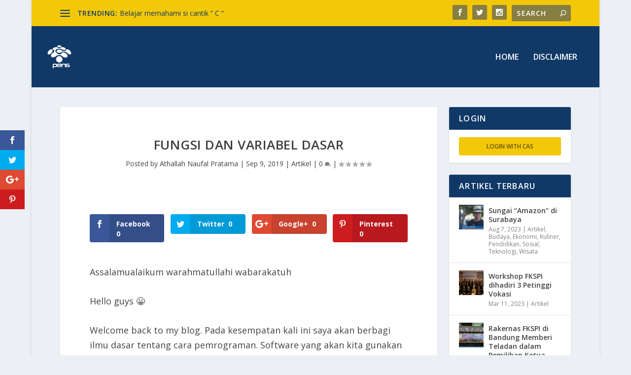

--- FILE ---
content_type: text/html; charset=UTF-8
request_url: https://redaksi.pens.ac.id/2019/09/09/1110191018-athallah-naufal-pratama-percobaan-1/
body_size: 15668
content:
<!DOCTYPE html>
<!--[if IE 6]>
<html id="ie6" lang="en-US" prefix="og: http://ogp.me/ns#">
<![endif]-->
<!--[if IE 7]>
<html id="ie7" lang="en-US" prefix="og: http://ogp.me/ns#">
<![endif]-->
<!--[if IE 8]>
<html id="ie8" lang="en-US" prefix="og: http://ogp.me/ns#">
<![endif]-->
<!--[if !(IE 6) | !(IE 7) | !(IE 8)  ]><!-->
<html lang="en-US" prefix="og: http://ogp.me/ns#">
<!--<![endif]-->
<head>
	<meta charset="UTF-8" />
			
	<meta http-equiv="X-UA-Compatible" content="IE=edge">
	<link rel="pingback" href="https://redaksi.pens.ac.id/xmlrpc.php" />

		<!--[if lt IE 9]>
	<script src="https://redaksi.pens.ac.id/wp-content/themes/Extra/scripts/ext/html5.js" type="text/javascript"></script>
	<![endif]-->

	<script type="text/javascript">
		document.documentElement.className = 'js';
	</script>

	<script>var et_site_url='https://redaksi.pens.ac.id';var et_post_id='7601';function et_core_page_resource_fallback(a,b){"undefined"===typeof b&&(b=a.sheet.cssRules&&0===a.sheet.cssRules.length);b&&(a.onerror=null,a.onload=null,a.href?a.href=et_site_url+"/?et_core_page_resource="+a.id+et_post_id:a.src&&(a.src=et_site_url+"/?et_core_page_resource="+a.id+et_post_id))}
</script><title>FUNGSI dan VARIABEL DASAR - Redaksiana</title>

<!-- This site is optimized with the Yoast SEO plugin v7.5.1 - https://yoast.com/wordpress/plugins/seo/ -->
<link rel="canonical" href="https://redaksi.pens.ac.id/2019/09/09/1110191018-athallah-naufal-pratama-percobaan-1/" />
<meta property="og:locale" content="en_US" />
<meta property="og:type" content="article" />
<meta property="og:title" content="FUNGSI dan VARIABEL DASAR - Redaksiana" />
<meta property="og:description" content="Facebook Twitter Google+ Pinterest Assalamualaikum warahmatullahi wabarakatuh Hello guys 😀 Welcome back to my blog. Pada kesempatan kali ini saya akan berbagi ilmu dasar tentang cara pemrograman. Software yang akan kita gunakan adalah ‘Code Blocks’Sebelum menjadi seorang yang expert dibidang ilmu pemrograman tentu kita harus belajar dasar dasar pemrograman. Pada tahap awal ini kita akan belajar &hellip;" />
<meta property="og:url" content="https://redaksi.pens.ac.id/2019/09/09/1110191018-athallah-naufal-pratama-percobaan-1/" />
<meta property="og:site_name" content="Redaksiana" />
<meta property="article:section" content="Artikel" />
<meta property="article:published_time" content="2019-09-09T14:51:58+00:00" />
<meta property="article:modified_time" content="2019-09-16T12:09:38+00:00" />
<meta property="og:updated_time" content="2019-09-16T12:09:38+00:00" />
<meta property="og:image" content="https://redaksi.pens.ac.id/wp-content/uploads/2019/09/1-5.png" />
<meta property="og:image:secure_url" content="https://redaksi.pens.ac.id/wp-content/uploads/2019/09/1-5.png" />
<meta property="og:image:width" content="1009" />
<meta property="og:image:height" content="453" />
<meta property="og:image" content="https://redaksi.pens.ac.id/wp-content/uploads/2019/09/2-2.png" />
<meta property="og:image:secure_url" content="https://redaksi.pens.ac.id/wp-content/uploads/2019/09/2-2.png" />
<meta property="og:image:width" content="940" />
<meta property="og:image:height" content="562" />
<meta property="og:image" content="https://redaksi.pens.ac.id/wp-content/uploads/2019/09/3-2.png" />
<meta property="og:image:secure_url" content="https://redaksi.pens.ac.id/wp-content/uploads/2019/09/3-2.png" />
<meta property="og:image:width" content="873" />
<meta property="og:image:height" content="454" />
<meta property="og:image" content="https://redaksi.pens.ac.id/wp-content/uploads/2019/09/4-1.png" />
<meta property="og:image:secure_url" content="https://redaksi.pens.ac.id/wp-content/uploads/2019/09/4-1.png" />
<meta property="og:image:width" content="934" />
<meta property="og:image:height" content="534" />
<meta property="og:image" content="https://redaksi.pens.ac.id/wp-content/uploads/2019/09/5-2.png" />
<meta property="og:image:secure_url" content="https://redaksi.pens.ac.id/wp-content/uploads/2019/09/5-2.png" />
<meta property="og:image:width" content="934" />
<meta property="og:image:height" content="595" />
<meta property="og:image" content="https://redaksi.pens.ac.id/wp-content/uploads/2019/09/6-2.png" />
<meta property="og:image:secure_url" content="https://redaksi.pens.ac.id/wp-content/uploads/2019/09/6-2.png" />
<meta property="og:image:width" content="949" />
<meta property="og:image:height" content="613" />
<meta property="og:image" content="https://redaksi.pens.ac.id/wp-content/uploads/2019/09/7-2.png" />
<meta property="og:image:secure_url" content="https://redaksi.pens.ac.id/wp-content/uploads/2019/09/7-2.png" />
<meta property="og:image:width" content="945" />
<meta property="og:image:height" content="574" />
<meta property="og:image" content="https://redaksi.pens.ac.id/wp-content/uploads/2019/09/8-4.png" />
<meta property="og:image:secure_url" content="https://redaksi.pens.ac.id/wp-content/uploads/2019/09/8-4.png" />
<meta property="og:image:width" content="945" />
<meta property="og:image:height" content="459" />
<meta name="twitter:card" content="summary_large_image" />
<meta name="twitter:description" content="Facebook Twitter Google+ Pinterest Assalamualaikum warahmatullahi wabarakatuh Hello guys 😀 Welcome back to my blog. Pada kesempatan kali ini saya akan berbagi ilmu dasar tentang cara pemrograman. Software yang akan kita gunakan adalah ‘Code Blocks’Sebelum menjadi seorang yang expert dibidang ilmu pemrograman tentu kita harus belajar dasar dasar pemrograman. Pada tahap awal ini kita akan belajar [&hellip;]" />
<meta name="twitter:title" content="FUNGSI dan VARIABEL DASAR - Redaksiana" />
<meta name="twitter:image" content="http://redaksi.pens.ac.id/wp-content/uploads/2019/09/1-5-300x135.png" />
<!-- / Yoast SEO plugin. -->

<link rel='dns-prefetch' href='//s0.wp.com' />
<link rel='dns-prefetch' href='//secure.gravatar.com' />
<link rel='dns-prefetch' href='//fonts.googleapis.com' />
<link rel='dns-prefetch' href='//s.w.org' />
<link rel="alternate" type="application/rss+xml" title="Redaksiana &raquo; Feed" href="https://redaksi.pens.ac.id/feed/" />
<link rel="alternate" type="application/rss+xml" title="Redaksiana &raquo; Comments Feed" href="https://redaksi.pens.ac.id/comments/feed/" />
<link rel="alternate" type="application/rss+xml" title="Redaksiana &raquo; FUNGSI dan VARIABEL DASAR Comments Feed" href="https://redaksi.pens.ac.id/2019/09/09/1110191018-athallah-naufal-pratama-percobaan-1/feed/" />
<meta content="Extra v.2.1.1" name="generator"/><link rel='stylesheet' id='wp-block-library-css'  href='https://redaksi.pens.ac.id/wp-includes/css/dist/block-library/style.min.css?ver=5.4.7' type='text/css' media='all' />
<link rel='stylesheet' id='drawit-css-css'  href='https://redaksi.pens.ac.id/wp-content/plugins/drawit/css/drawit.min.css?ver=1.1.3' type='text/css' media='all' />
<link rel='stylesheet' id='wordpress-file-upload-style-css'  href='https://redaksi.pens.ac.id/wp-content/plugins/wp-file-upload/css/wordpress_file_upload_style.css?ver=5.4.7' type='text/css' media='all' />
<link rel='stylesheet' id='wordpress-file-upload-style-safe-css'  href='https://redaksi.pens.ac.id/wp-content/plugins/wp-file-upload/css/wordpress_file_upload_style_safe.css?ver=5.4.7' type='text/css' media='all' />
<link rel='stylesheet' id='jquery-ui-css-css'  href='https://redaksi.pens.ac.id/wp-content/plugins/wp-file-upload/vendor/jquery/jquery-ui.min.css?ver=5.4.7' type='text/css' media='all' />
<link rel='stylesheet' id='jquery-ui-timepicker-addon-css-css'  href='https://redaksi.pens.ac.id/wp-content/plugins/wp-file-upload/vendor/jquery/jquery-ui-timepicker-addon.min.css?ver=5.4.7' type='text/css' media='all' />
<link rel='stylesheet' id='et-gf-open-sans-css'  href='https://fonts.googleapis.com/css?family=Open+Sans:400,700' type='text/css' media='all' />
<link rel='stylesheet' id='et_monarch-css-css'  href='https://redaksi.pens.ac.id/wp-content/plugins/monarch/css/style.css?ver=1.3.26' type='text/css' media='all' />
<link rel='stylesheet' id='extra-fonts-css'  href='https://fonts.googleapis.com/css?family=Open+Sans:300italic,400italic,600italic,700italic,800italic,400,300,600,700,800&#038;subset=latin,latin-ext' type='text/css' media='all' />
<link rel='stylesheet' id='extra-style-css'  href='https://redaksi.pens.ac.id/wp-content/themes/Extra/style.css?ver=2.1.1' type='text/css' media='all' />
<link rel='stylesheet' id='jetpack-widget-social-icons-styles-css'  href='https://redaksi.pens.ac.id/wp-content/plugins/jetpack/modules/widgets/social-icons/social-icons.css?ver=20170506' type='text/css' media='all' />
<link rel='stylesheet' id='dashicons-css'  href='https://redaksi.pens.ac.id/wp-includes/css/dashicons.min.css?ver=5.4.7' type='text/css' media='all' />
<link rel='stylesheet' id='jetpack_css-css'  href='https://redaksi.pens.ac.id/wp-content/plugins/jetpack/css/jetpack.css?ver=6.0.2' type='text/css' media='all' />
<!--[if lt IE 8]>
<script type='text/javascript' src='https://redaksi.pens.ac.id/wp-includes/js/json2.min.js?ver=2015-05-03'></script>
<![endif]-->
<script type='text/javascript' src='https://redaksi.pens.ac.id/wp-content/plugins/wp-file-upload/js/wordpress_file_upload_functions.js?ver=5.4.7'></script>
<script type='text/javascript' src='https://redaksi.pens.ac.id/wp-includes/js/jquery/jquery.js?ver=1.12.4-wp'></script>
<script type='text/javascript' src='https://redaksi.pens.ac.id/wp-includes/js/jquery/jquery-migrate.min.js?ver=1.4.1'></script>
<script type='text/javascript' src='https://redaksi.pens.ac.id/wp-includes/js/jquery/ui/core.min.js?ver=1.11.4'></script>
<script type='text/javascript' src='https://redaksi.pens.ac.id/wp-includes/js/jquery/ui/datepicker.min.js?ver=1.11.4'></script>
<script type='text/javascript'>
jQuery(document).ready(function(jQuery){jQuery.datepicker.setDefaults({"closeText":"Close","currentText":"Today","monthNames":["January","February","March","April","May","June","July","August","September","October","November","December"],"monthNamesShort":["Jan","Feb","Mar","Apr","May","Jun","Jul","Aug","Sep","Oct","Nov","Dec"],"nextText":"Next","prevText":"Previous","dayNames":["Sunday","Monday","Tuesday","Wednesday","Thursday","Friday","Saturday"],"dayNamesShort":["Sun","Mon","Tue","Wed","Thu","Fri","Sat"],"dayNamesMin":["S","M","T","W","T","F","S"],"dateFormat":"MM d, yy","firstDay":1,"isRTL":false});});
</script>
<script type='text/javascript' src='https://redaksi.pens.ac.id/wp-content/plugins/wp-file-upload/vendor/jquery/jquery-ui-timepicker-addon.min.js?ver=5.4.7'></script>
<script type='text/javascript'>
/* <![CDATA[ */
var quicktagsL10n = {"closeAllOpenTags":"Close all open tags","closeTags":"close tags","enterURL":"Enter the URL","enterImageURL":"Enter the URL of the image","enterImageDescription":"Enter a description of the image","textdirection":"text direction","toggleTextdirection":"Toggle Editor Text Direction","dfw":"Distraction-free writing mode","strong":"Bold","strongClose":"Close bold tag","em":"Italic","emClose":"Close italic tag","link":"Insert link","blockquote":"Blockquote","blockquoteClose":"Close blockquote tag","del":"Deleted text (strikethrough)","delClose":"Close deleted text tag","ins":"Inserted text","insClose":"Close inserted text tag","image":"Insert image","ul":"Bulleted list","ulClose":"Close bulleted list tag","ol":"Numbered list","olClose":"Close numbered list tag","li":"List item","liClose":"Close list item tag","code":"Code","codeClose":"Close code tag","more":"Insert Read More tag"};
/* ]]> */
</script>
<script type='text/javascript' src='https://redaksi.pens.ac.id/wp-includes/js/quicktags.min.js?ver=5.4.7'></script>
<script type='text/javascript'>
/* <![CDATA[ */
var drawitFE = {"mediaupload":"https:\/\/redaksi.pens.ac.id\/wp-admin\/\/media-upload.php"};
/* ]]> */
</script>
<script type='text/javascript' src='https://redaksi.pens.ac.id/wp-content/plugins/drawit/js/qt-btn.js?ver=1.1.3'></script>
<link rel='https://api.w.org/' href='https://redaksi.pens.ac.id/wp-json/' />
<link rel="EditURI" type="application/rsd+xml" title="RSD" href="https://redaksi.pens.ac.id/xmlrpc.php?rsd" />
<link rel="wlwmanifest" type="application/wlwmanifest+xml" href="https://redaksi.pens.ac.id/wp-includes/wlwmanifest.xml" /> 
<meta name="generator" content="WordPress 5.4.7" />
<link rel='shortlink' href='https://wp.me/p9Qz3i-1YB' />
<link rel="alternate" type="application/json+oembed" href="https://redaksi.pens.ac.id/wp-json/oembed/1.0/embed?url=https%3A%2F%2Fredaksi.pens.ac.id%2F2019%2F09%2F09%2F1110191018-athallah-naufal-pratama-percobaan-1%2F" />
<link rel="alternate" type="text/xml+oembed" href="https://redaksi.pens.ac.id/wp-json/oembed/1.0/embed?url=https%3A%2F%2Fredaksi.pens.ac.id%2F2019%2F09%2F09%2F1110191018-athallah-naufal-pratama-percobaan-1%2F&#038;format=xml" />
<style type="text/css" id="et-social-custom-css">
				 
			</style>
<link rel='dns-prefetch' href='//v0.wordpress.com'/>
<style type='text/css'>img#wpstats{display:none}</style><meta name="viewport" content="width=device-width, initial-scale=1.0, maximum-scale=1.0, user-scalable=1" /><link rel="icon" href="https://redaksi.pens.ac.id/wp-content/uploads/2018/04/cropped-Logo_PENS_putih-32x32.png" sizes="32x32" />
<link rel="icon" href="https://redaksi.pens.ac.id/wp-content/uploads/2018/04/cropped-Logo_PENS_putih-192x192.png" sizes="192x192" />
<link rel="apple-touch-icon" href="https://redaksi.pens.ac.id/wp-content/uploads/2018/04/cropped-Logo_PENS_putih-180x180.png" />
<meta name="msapplication-TileImage" content="https://redaksi.pens.ac.id/wp-content/uploads/2018/04/cropped-Logo_PENS_putih-270x270.png" />
<style id="et-extra-customizer-global-cached-inline-styles">#main-content .container,.boxed_layout #page-container,.boxed_layout,.boxed_layout.et_fixed_nav .et-fixed-header #main-header{max-width:1280px}.widget_et_recent_tweets .widget_list a,.widget_et_recent_tweets .et-extra-icon,.widget_et_recent_tweets .widget-footer .et-extra-social-icon,.widget_et_recent_tweets .widget-footer .et-extra-social-icon::before,.project-details .project-details-title,.et_filterable_portfolio .filterable_portfolio_filter a.current,.et_extra_layout .et_pb_column .module-head h1,.et_pb_extra_column .module-head h1,#portfolio_filter a.current,.woocommerce div.product div.summary .product_meta a,.woocommerce-page div.product div.summary .product_meta a,.et_pb_widget.woocommerce .product_list_widget li .amount,.et_pb_widget li a:hover,.et_pb_widget.woocommerce .product_list_widget li a:hover,.et_pb_widget.widget_et_recent_videos .widget_list .title:hover,.et_pb_widget.widget_et_recent_videos .widget_list .title.active,.woocommerce .woocommerce-info:before{color:#eac220}.single .score-bar,.widget_et_recent_reviews .review-breakdowns .score-bar,.et_pb_extra_module .posts-list article .post-thumbnail,.et_extra_other_module .posts-list article .post-thumbnail,.et_pb_widget .widget_list_portrait,.et_pb_widget .widget_list_thumbnail,.quote-format,.link-format,.audio-format .audio-wrapper,.paginated .pagination li.active,.score-bar,.review-summary-score-box,.post-footer .rating-stars #rating-stars img.star-on,.post-footer .rating-stars #rated-stars img.star-on,.author-box-module .author-box-avatar,.timeline-menu li.active a:before,.woocommerce div.product form.cart .button,.woocommerce-page div.product form.cart .button,.woocommerce div.product form.cart .read-more-button,.woocommerce-page div.product form.cart .read-more-button,.woocommerce div.product form.cart .post-nav .nav-links .button,.woocommerce-page div.product form.cart .post-nav .nav-links .button,.woocommerce .woocommerce-message,.woocommerce-page .woocommerce-message{background-color:#eac220}#et-menu>li>ul,#et-menu li>ul,#et-menu>li>ul>li>ul,.et-top-search-primary-menu-item .et-top-search,.et_pb_module,.module,.page article,.authors-page .page,#timeline-sticky-header,.et_extra_other_module,.woocommerce .woocommerce-info{border-color:#eac220}body{color:rgba(0,0,0,0.74)}#et-menu>li a,#et-menu>li.menu-item-has-children>a:after,#et-menu>li.mega-menu-featured>a:after,#et-extra-mobile-menu>li.mega-menu-featured>a:after{color:#ffffff}#main-header{background-color:#103967}#et-menu>li>ul,#et-menu li>ul,#et-menu>li>ul>li>ul,#et-mobile-navigation nav,.et-top-search-primary-menu-item .et-top-search{background-color:#103967}#et-menu li.mega-menu-featured>ul li.menu-item .recent-list .recent-post,#et-extra-mobile-menu li.mega-menu-featured>ul li.menu-item .recent-list .recent-post,#et-menu li.mega-menu>ul>li>a,#et-menu li.mega-menu>ul li:last-child a,#et-menu li>ul li a{border-color:#f2c808}#et-menu li>ul li a:hover,#et-extra-mobile-menu li>ul li a:hover,#et-menu li>ul li.current-menu-item a,#et-menu li>ul li.current_page_item a,#et-extra-mobile-menu li>ul li.current-menu-item a,#et-extra-mobile-menu li>ul li.current_page_item a,#et-menu li.mega-menu>ul>li>a:hover,#et-menu .sub-menu li.mega-menu-featured>a:hover:after,#et-menu .sub-menu li.menu-item-has-children>a:hover:after,#et-extra-mobile-menu .sub-menu li.mega-menu-featured>a:hover:after,#et-menu li.mega-menu-featured>ul li .featured-post .post-meta a:hover,#et-extra-mobile-menu li.mega-menu-featured>ul li .featured-post .post-meta a:hover,#et-menu li.mega-menu-featured>ul li.menu-item .recent-list .recent-post .post-content .post-meta a:hover,#et-extra-mobile-menu li.mega-menu-featured>ul li.menu-item .recent-list .recent-post .post-content .post-meta a:hover{color:#f2c808}#top-header{background-color:#f2c808}#et-secondary-menu li a:hover,#et-secondary-menu>li>a:hover:before,#et-secondary-menu li.menu-item-has-children>a:hover:after,#et-secondary-menu li.current-menu-item>a{color:#4839ba}#et-secondary-menu>li>a:hover:before{text-shadow:10px 0 #4839ba,-10px 0 #4839ba}#et-trending-label,#et-trending-button{color:#103967}#et-trending-button span{background-color:#103967}header.header .et-trending-post a,header.header .et-trending-post a:visited{color:#103967}#et-info .et-cart,#et-info .et-top-search .et-search-field,#et-info .et-extra-social-icons .et-extra-icon{background-color:rgba(70,81,102,0.62)}@media only screen and (min-width:768px){#main-header .logo{height:50.84px;margin:36.58px 0}.header.left-right #et-navigation>ul>li>a{padding-bottom:54px}}@media only screen and (min-width:768px){.et-fixed-header #main-header .logo{height:40.8px;margin:19.6px 0}.et-fixed-header .header.left-right #et-navigation>ul>li>a{padding-bottom:32px}}.et_pb_widget .widgettitle{background:#103967}#footer{background:#103967}div.post-content.entry-content{font-size:18px}@media only screen and (max-width:320px){div.post-content.entry-content{font-size:14px}h1.entry-title{font-size:15px}}.postbox#post-review-box{display:none}</style></head>
<body class="post-template-default single single-post postid-7601 single-format-standard et_bloom et_monarch et_extra et_fullwidth_nav et_fixed_nav boxed_layout et_pb_gutters1 et_primary_nav_dropdown_animation_Default et_secondary_nav_dropdown_animation_Default with_sidebar with_sidebar_right et_includes_sidebar et_minified_js et_minified_css">
	<div id="page-container" class="page-container">
				<!-- Header -->
		<header class="header left-right">
						<!-- #top-header -->
			<div id="top-header" style="">
				<div class="container">

					<!-- Secondary Nav -->
											<div id="et-secondary-nav" class="et-trending">
						
							<!-- ET Trending -->
							<div id="et-trending">

								<!-- ET Trending Button -->
								<a id="et-trending-button" href="#" title="">
									<span></span>
									<span></span>
									<span></span>
								</a>

								<!-- ET Trending Label -->
								<h4 id="et-trending-label">
									TRENDING:								</h4>

								<!-- ET Trending Post Loop -->
								<div id='et-trending-container'>
																											<div id="et-trending-post-8543" class="et-trending-post et-trending-latest">
											<a href="https://redaksi.pens.ac.id/2019/09/12/belajar-memahami-si-cantik-c/">Belajar memahami si cantik &#8221; C &#8220;</a>
										</div>
																			<div id="et-trending-post-10606" class="et-trending-post">
											<a href="https://redaksi.pens.ac.id/2019/09/19/pemrograman-itu-menyenangkan-belajar-pemrograman-operatoroperand-statement/">PEMROGRAMAN ITU MENYENANGKAN (Belajar pemrograman Opera...</a>
										</div>
																			<div id="et-trending-post-37195" class="et-trending-post">
											<a href="https://redaksi.pens.ac.id/2021/06/11/serunya-berwisata-di-pantai/">SERUNYA BERWISATA DI PANTAI</a>
										</div>
																									</div>
							</div>
							
												</div>
					
					<!-- #et-info -->
					<div id="et-info">

						
						<!-- .et-extra-social-icons -->
						<ul class="et-extra-social-icons" style="">
																																														<li class="et-extra-social-icon facebook">
									<a href="https://facebook.com" class="et-extra-icon et-extra-icon-background-hover et-extra-icon-facebook"></a>
								</li>
																																															<li class="et-extra-social-icon twitter">
									<a href="https://twitter.com" class="et-extra-icon et-extra-icon-background-hover et-extra-icon-twitter"></a>
								</li>
																																																																																																																																																																																																										<li class="et-extra-social-icon instagram">
									<a href="https://instagram.com" class="et-extra-icon et-extra-icon-background-hover et-extra-icon-instagram"></a>
								</li>
																																																																																																																																																																																																																																																																																																																																																																																																																																								</ul>
						
						<!-- .et-top-search -->
												<div class="et-top-search" style="">
							<form role="search" class="et-search-form" method="get" action="https://redaksi.pens.ac.id/">
			<input type="search" class="et-search-field" placeholder="Search" value="" name="s" title="Search for:" />
			<button class="et-search-submit"></button>
		</form>						</div>
						
						<!-- cart -->
											</div>
				</div><!-- /.container -->
			</div><!-- /#top-header -->

			
			<!-- Main Header -->
			<div id="main-header-wrapper">
				<div id="main-header" data-fixed-height="80">
					<div class="container">
					<!-- ET Ad -->
						
						
						<!-- Logo -->
						<a class="logo" href="https://redaksi.pens.ac.id/" data-fixed-height="51">
							<img src="https://redaksi.pens.ac.id/wp-content/uploads/2018/04/Logo_PENS_putih.png" alt="Redaksiana" id="logo" />
						</a>

						
						<!-- ET Navigation -->
						<div id="et-navigation" class="">
							<ul id="et-menu" class="nav"><li id="menu-item-81" class="menu-item menu-item-type-custom menu-item-object-custom menu-item-home menu-item-81"><a href="https://redaksi.pens.ac.id/">Home</a></li>
<li id="menu-item-195" class="menu-item menu-item-type-post_type menu-item-object-page menu-item-195"><a href="https://redaksi.pens.ac.id/disclaimer/">Disclaimer</a></li>
</ul>							<div id="et-mobile-navigation">
			<span class="show-menu">
				<div class="show-menu-button">
					<span></span>
					<span></span>
					<span></span>
				</div>
				<p>Select Page</p>
			</span>
			<nav>
			</nav>
		</div> <!-- /#et-mobile-navigation -->						</div><!-- /#et-navigation -->
					</div><!-- /.container -->
				</div><!-- /#main-header -->
			</div><!-- /#main-header-wrapper -->

		</header>

				<div id="main-content">
		<div class="container">
		<div id="content-area" class="clearfix">
			<div class="et_pb_extra_column_main">
																<article id="post-7601" class="module single-post-module post-7601 post type-post status-publish format-standard hentry category-artikel et-doesnt-have-format-content et_post_format-et-post-format-standard">
														<div class="post-header">
								<h1 class="entry-title">FUNGSI dan VARIABEL DASAR</h1>
								<div class="post-meta vcard">
									<p>Posted by <a href="https://redaksi.pens.ac.id/author/athallahnaufalee-student-pens-ac-id/" class="url fn" title="Posts by Athallah Naufal Pratama" rel="author">Athallah Naufal Pratama</a> | <span class="updated">Sep 9, 2019</span> | <a href="https://redaksi.pens.ac.id/category/artikel/" rel="tag">Artikel</a> | <a class="comments-link" href="https://redaksi.pens.ac.id/2019/09/09/1110191018-athallah-naufal-pratama-percobaan-1/#comments">0 <span title="comment count" class="comment-bubble post-meta-icon"></span></a> | <span class="rating-stars" title="Rating: 0.00"><span class="post-meta-icon rating-star rating-star-empty rating-star-1"></span>
<span class="post-meta-icon rating-star rating-star-empty rating-star-2"></span>
<span class="post-meta-icon rating-star rating-star-empty rating-star-3"></span>
<span class="post-meta-icon rating-star rating-star-empty rating-star-4"></span>
<span class="post-meta-icon rating-star rating-star-empty rating-star-5"></span>
</span></p>
								</div>
							</div>
							
							
														
							<div class="post-wrap">
															<div class="post-content entry-content">
									<div class="et_social_inline et_social_mobile_on et_social_inline_top">
				<div class="et_social_networks et_social_4col et_social_slide et_social_rounded et_social_left et_social_no_animation et_social_withcounts et_social_withnetworknames et_social_outer_dark">
					
					<ul class="et_social_icons_container"><li class="et_social_facebook">
									<a href="http://www.facebook.com/sharer.php?u=https%3A%2F%2Fredaksi.pens.ac.id%2F2019%2F09%2F09%2F1110191018-athallah-naufal-pratama-percobaan-1%2F&#038;t=FUNGSI%20dan%20VARIABEL%20DASAR" class="et_social_share et_social_display_count" rel="nofollow" data-social_name="facebook" data-post_id="7601" data-social_type="share" data-location="inline"data-min_count="0">
										<i class="et_social_icon et_social_icon_facebook"></i><div class="et_social_network_label"><div class="et_social_networkname">Facebook</div></div><span class="et_social_overlay"></span>
									</a>
								</li><li class="et_social_twitter">
									<a href="http://twitter.com/share?text=FUNGSI%20dan%20VARIABEL%20DASAR&#038;url=https%3A%2F%2Fredaksi.pens.ac.id%2F2019%2F09%2F09%2F1110191018-athallah-naufal-pratama-percobaan-1%2F" class="et_social_share et_social_display_count" rel="nofollow" data-social_name="twitter" data-post_id="7601" data-social_type="share" data-location="inline"data-min_count="0">
										<i class="et_social_icon et_social_icon_twitter"></i><div class="et_social_network_label"><div class="et_social_networkname">Twitter</div></div><span class="et_social_overlay"></span>
									</a>
								</li><li class="et_social_googleplus">
									<a href="https://plus.google.com/share?url=https%3A%2F%2Fredaksi.pens.ac.id%2F2019%2F09%2F09%2F1110191018-athallah-naufal-pratama-percobaan-1%2F&#038;t=FUNGSI%20dan%20VARIABEL%20DASAR" class="et_social_share et_social_display_count" rel="nofollow" data-social_name="googleplus" data-post_id="7601" data-social_type="share" data-location="inline"data-min_count="0">
										<i class="et_social_icon et_social_icon_googleplus"></i><div class="et_social_network_label"><div class="et_social_networkname">Google+</div></div><span class="et_social_overlay"></span>
									</a>
								</li><li class="et_social_pinterest">
									<a href="#" class="et_social_share_pinterest et_social_display_count" rel="nofollow" data-social_name="pinterest" data-post_id="7601" data-social_type="share" data-location="inline"data-min_count="0">
										<i class="et_social_icon et_social_icon_pinterest"></i><div class="et_social_network_label"><div class="et_social_networkname">Pinterest</div></div><span class="et_social_overlay"></span>
									</a>
								</li></ul>
				</div>
			</div><p>Assalamualaikum warahmatullahi wabarakatuh</p>
<p>Hello guys 😀</p>
<p>Welcome back to my blog. Pada kesempatan kali ini saya akan berbagi ilmu dasar tentang cara pemrograman. Software yang akan kita gunakan adalah ‘Code Blocks’Sebelum menjadi seorang yang expert dibidang ilmu pemrograman tentu kita harus belajar dasar dasar pemrograman. Pada tahap awal ini kita akan belajar untuk memahami “Fungsi dan Tipe Variable Dasar”. Fungsi-fungsi dasar pemrograman pada Bahasa C seperti main(), printf(), getch(), getche(), yang dipadukan dengan tipe data dasar yaitu integer untuk bilangan bulat dan float untuk bilangan pecahan.</p>
<p>Tujuan dari pembelajar kali ini adalah mempelajari dan mengamati penggunaan fungsi dasar C dan tipe variable dasarnya.</p>
<p>Struktur Bahasa C terdiri dari bagian #include, deklarasi konstanta, deklarasi variable, dan fungsi main(). Fungsi void adalah fungsi yang tidak memiliki nilai balik. Setiap fungsi dalam Bahasa C apabila tidak diberi void maka akan bertipe data integer. Fungsi-fungsi dasar printf(), scanf(), menggunakan library #include &lt;stdio.h&gt;, sedangkan fungsi clsr() dan getch() menggunakan #include&lt;conio.h&gt;</p>
<p><strong>TUGAS PERTAMA </strong></p>
<p>Membuat program untuk tampilan yang menggunakan karakter khusus ‘\t’ untuk pengaturan tabulasi.</p>
<p><div class="et_social_media_wrapper"><img class="alignnone wp-image-7607" src="http://redaksi.pens.ac.id/wp-content/uploads/2019/09/1-5-300x135.png" alt="" width="723" height="325" srcset="https://redaksi.pens.ac.id/wp-content/uploads/2019/09/1-5-300x135.png 300w, https://redaksi.pens.ac.id/wp-content/uploads/2019/09/1-5-768x345.png 768w, https://redaksi.pens.ac.id/wp-content/uploads/2019/09/1-5-610x274.png 610w, https://redaksi.pens.ac.id/wp-content/uploads/2019/09/1-5.png 1009w" sizes="(max-width: 723px) 100vw, 723px" /><div class="et_social_media et_social_media_hidden et_social_mobile_on">
				<div class="et_social_networks et_social_autowidth et_social_simple et_social_left et_social_rounded et_social_outer_dark et_social_withnetworknames">
					
					<ul class="et_social_icons_container"><li class="et_social_facebook">
									<div data-social_link="http://www.facebook.com/sharer.php?u=https%3A%2F%2Fredaksi.pens.ac.id%2F2019%2F09%2F09%2F1110191018-athallah-naufal-pratama-percobaan-1%2F&#038;t=FUNGSI%20dan%20VARIABEL%20DASAR" class="et_social_share" data-social_name="facebook" data-social_type="media" data-post_id="7601" data-location="media">
										<i class="et_social_icon et_social_icon_facebook"></i>
										<div class="et_social_network_label"><div class="et_social_networkname">Facebook</div></div>
										<span class="et_social_overlay"></span>
									</div>
								</li><li class="et_social_twitter">
									<div data-social_link="http://twitter.com/share?text=FUNGSI%20dan%20VARIABEL%20DASAR&#038;url=https%3A%2F%2Fredaksi.pens.ac.id%2F2019%2F09%2F09%2F1110191018-athallah-naufal-pratama-percobaan-1%2F" class="et_social_share" data-social_name="twitter" data-social_type="media" data-post_id="7601" data-location="media">
										<i class="et_social_icon et_social_icon_twitter"></i>
										<div class="et_social_network_label"><div class="et_social_networkname">Twitter</div></div>
										<span class="et_social_overlay"></span>
									</div>
								</li><li class="et_social_googleplus">
									<div data-social_link="https://plus.google.com/share?url=https%3A%2F%2Fredaksi.pens.ac.id%2F2019%2F09%2F09%2F1110191018-athallah-naufal-pratama-percobaan-1%2F&#038;t=FUNGSI%20dan%20VARIABEL%20DASAR" class="et_social_share" data-social_name="googleplus" data-social_type="media" data-post_id="7601" data-location="media">
										<i class="et_social_icon et_social_icon_googleplus"></i>
										<div class="et_social_network_label"><div class="et_social_networkname">Google+</div></div>
										<span class="et_social_overlay"></span>
									</div>
								</li><li class="et_social_pinterest">
									<div data-social_link="http://www.pinterest.com/pin/create/button/?url=https%3A%2F%2Fredaksi.pens.ac.id%2F2019%2F09%2F09%2F1110191018-athallah-naufal-pratama-percobaan-1%2F&#038;media=http%3A%2F%2Fredaksi.pens.ac.id%2Fwp-content%2Fuploads%2F2019%2F09%2F1-5-300x135.png&#038;description=FUNGSI%20dan%20VARIABEL%20DASAR" class="et_social_share" data-social_name="pinterest" data-social_type="media" data-post_id="7601" data-location="media">
										<i class="et_social_icon et_social_icon_pinterest"></i>
										<div class="et_social_network_label"><div class="et_social_networkname">Pinterest</div></div>
										<span class="et_social_overlay"></span>
									</div>
								</li></ul>
				</div>
			</div></div></p>
<p><strong>TUGAS KEDUA</strong></p>
<p>Membuat program untuk menentukan harga yang harus dibayar oleh seorang pembeli bila setiap pembelian mendapatkan diskon dengan table sebagai berikut.</p>
<p>&nbsp;</p>
<table>
<tbody>
<tr>
<td width="60">No</td>
<td width="192">Nama Barang</td>
<td width="216">Harga</td>
<td width="156">Diskon</td>
</tr>
<tr>
<td width="60">1</td>
<td width="192">CPU 850Mhz</td>
<td width="216">Rp. 700000</td>
<td width="156">5%</td>
</tr>
<tr>
<td width="60">2</td>
<td width="192">RAM 128Mhz</td>
<td width="216">Rp. 380000</td>
<td width="156">10%</td>
</tr>
<tr>
<td width="60">3</td>
<td width="192">Motherboard PIII</td>
<td width="216">Rp. 800000</td>
<td width="156">8%</td>
</tr>
</tbody>
</table>
<p>&nbsp;</p>
<p>Tampilkan table diatas kemudian tambahkan kolom jumlah untuk menghitung harga setelah didiskon dan cetak total harga yang harus dibayar.</p>
<p><div class="et_social_media_wrapper"><img class="alignnone wp-image-7608" src="http://redaksi.pens.ac.id/wp-content/uploads/2019/09/2-2-300x179.png" alt="" width="708" height="423" srcset="https://redaksi.pens.ac.id/wp-content/uploads/2019/09/2-2-300x179.png 300w, https://redaksi.pens.ac.id/wp-content/uploads/2019/09/2-2-768x459.png 768w, https://redaksi.pens.ac.id/wp-content/uploads/2019/09/2-2-610x365.png 610w, https://redaksi.pens.ac.id/wp-content/uploads/2019/09/2-2-627x376.png 627w, https://redaksi.pens.ac.id/wp-content/uploads/2019/09/2-2-440x264.png 440w, https://redaksi.pens.ac.id/wp-content/uploads/2019/09/2-2.png 940w" sizes="(max-width: 708px) 100vw, 708px" /><div class="et_social_media et_social_media_hidden et_social_mobile_on">
				<div class="et_social_networks et_social_autowidth et_social_simple et_social_left et_social_rounded et_social_outer_dark et_social_withnetworknames">
					
					<ul class="et_social_icons_container"><li class="et_social_facebook">
									<div data-social_link="http://www.facebook.com/sharer.php?u=https%3A%2F%2Fredaksi.pens.ac.id%2F2019%2F09%2F09%2F1110191018-athallah-naufal-pratama-percobaan-1%2F&#038;t=FUNGSI%20dan%20VARIABEL%20DASAR" class="et_social_share" data-social_name="facebook" data-social_type="media" data-post_id="7601" data-location="media">
										<i class="et_social_icon et_social_icon_facebook"></i>
										<div class="et_social_network_label"><div class="et_social_networkname">Facebook</div></div>
										<span class="et_social_overlay"></span>
									</div>
								</li><li class="et_social_twitter">
									<div data-social_link="http://twitter.com/share?text=FUNGSI%20dan%20VARIABEL%20DASAR&#038;url=https%3A%2F%2Fredaksi.pens.ac.id%2F2019%2F09%2F09%2F1110191018-athallah-naufal-pratama-percobaan-1%2F" class="et_social_share" data-social_name="twitter" data-social_type="media" data-post_id="7601" data-location="media">
										<i class="et_social_icon et_social_icon_twitter"></i>
										<div class="et_social_network_label"><div class="et_social_networkname">Twitter</div></div>
										<span class="et_social_overlay"></span>
									</div>
								</li><li class="et_social_googleplus">
									<div data-social_link="https://plus.google.com/share?url=https%3A%2F%2Fredaksi.pens.ac.id%2F2019%2F09%2F09%2F1110191018-athallah-naufal-pratama-percobaan-1%2F&#038;t=FUNGSI%20dan%20VARIABEL%20DASAR" class="et_social_share" data-social_name="googleplus" data-social_type="media" data-post_id="7601" data-location="media">
										<i class="et_social_icon et_social_icon_googleplus"></i>
										<div class="et_social_network_label"><div class="et_social_networkname">Google+</div></div>
										<span class="et_social_overlay"></span>
									</div>
								</li><li class="et_social_pinterest">
									<div data-social_link="http://www.pinterest.com/pin/create/button/?url=https%3A%2F%2Fredaksi.pens.ac.id%2F2019%2F09%2F09%2F1110191018-athallah-naufal-pratama-percobaan-1%2F&#038;media=http%3A%2F%2Fredaksi.pens.ac.id%2Fwp-content%2Fuploads%2F2019%2F09%2F2-2-300x179.png&#038;description=FUNGSI%20dan%20VARIABEL%20DASAR" class="et_social_share" data-social_name="pinterest" data-social_type="media" data-post_id="7601" data-location="media">
										<i class="et_social_icon et_social_icon_pinterest"></i>
										<div class="et_social_network_label"><div class="et_social_networkname">Pinterest</div></div>
										<span class="et_social_overlay"></span>
									</div>
								</li></ul>
				</div>
			</div></div></p>
<p><strong>TUGAS KETIGA</strong></p>
<p style="text-align: left">Perhatikan program di bawah ini, ketik dan jalankan. Setelah dijalankan apakah hasilnya benar ? mengapa ? Berikan uraian tentang apa yang terjadi pada program, kemudian solusi apa yang tepat agar didapatkan program yang benar-benar betul?</p>
<p><div class="et_social_media_wrapper"><img class="alignnone wp-image-7609" src="http://redaksi.pens.ac.id/wp-content/uploads/2019/09/3-2-300x156.png" alt="" width="727" height="378" srcset="https://redaksi.pens.ac.id/wp-content/uploads/2019/09/3-2-300x156.png 300w, https://redaksi.pens.ac.id/wp-content/uploads/2019/09/3-2-768x399.png 768w, https://redaksi.pens.ac.id/wp-content/uploads/2019/09/3-2-610x317.png 610w, https://redaksi.pens.ac.id/wp-content/uploads/2019/09/3-2.png 873w" sizes="(max-width: 727px) 100vw, 727px" /><div class="et_social_media et_social_media_hidden et_social_mobile_on">
				<div class="et_social_networks et_social_autowidth et_social_simple et_social_left et_social_rounded et_social_outer_dark et_social_withnetworknames">
					
					<ul class="et_social_icons_container"><li class="et_social_facebook">
									<div data-social_link="http://www.facebook.com/sharer.php?u=https%3A%2F%2Fredaksi.pens.ac.id%2F2019%2F09%2F09%2F1110191018-athallah-naufal-pratama-percobaan-1%2F&#038;t=FUNGSI%20dan%20VARIABEL%20DASAR" class="et_social_share" data-social_name="facebook" data-social_type="media" data-post_id="7601" data-location="media">
										<i class="et_social_icon et_social_icon_facebook"></i>
										<div class="et_social_network_label"><div class="et_social_networkname">Facebook</div></div>
										<span class="et_social_overlay"></span>
									</div>
								</li><li class="et_social_twitter">
									<div data-social_link="http://twitter.com/share?text=FUNGSI%20dan%20VARIABEL%20DASAR&#038;url=https%3A%2F%2Fredaksi.pens.ac.id%2F2019%2F09%2F09%2F1110191018-athallah-naufal-pratama-percobaan-1%2F" class="et_social_share" data-social_name="twitter" data-social_type="media" data-post_id="7601" data-location="media">
										<i class="et_social_icon et_social_icon_twitter"></i>
										<div class="et_social_network_label"><div class="et_social_networkname">Twitter</div></div>
										<span class="et_social_overlay"></span>
									</div>
								</li><li class="et_social_googleplus">
									<div data-social_link="https://plus.google.com/share?url=https%3A%2F%2Fredaksi.pens.ac.id%2F2019%2F09%2F09%2F1110191018-athallah-naufal-pratama-percobaan-1%2F&#038;t=FUNGSI%20dan%20VARIABEL%20DASAR" class="et_social_share" data-social_name="googleplus" data-social_type="media" data-post_id="7601" data-location="media">
										<i class="et_social_icon et_social_icon_googleplus"></i>
										<div class="et_social_network_label"><div class="et_social_networkname">Google+</div></div>
										<span class="et_social_overlay"></span>
									</div>
								</li><li class="et_social_pinterest">
									<div data-social_link="http://www.pinterest.com/pin/create/button/?url=https%3A%2F%2Fredaksi.pens.ac.id%2F2019%2F09%2F09%2F1110191018-athallah-naufal-pratama-percobaan-1%2F&#038;media=http%3A%2F%2Fredaksi.pens.ac.id%2Fwp-content%2Fuploads%2F2019%2F09%2F3-2-300x156.png&#038;description=FUNGSI%20dan%20VARIABEL%20DASAR" class="et_social_share" data-social_name="pinterest" data-social_type="media" data-post_id="7601" data-location="media">
										<i class="et_social_icon et_social_icon_pinterest"></i>
										<div class="et_social_network_label"><div class="et_social_networkname">Pinterest</div></div>
										<span class="et_social_overlay"></span>
									</div>
								</li></ul>
				</div>
			</div></div></p>
<p>Hasil dari pembagian diatas 25:6 menghasilkan hasil yang salah. Karna program otomatis membulatkan hasil pembagian tersebut.,karena tipe data yang digunakan dalam program tersebut adalah int(integer) yang mana ini berarti bilangan bulat. Solusi untuk masalah ini adalah dengaan merubah tipe data int menjadi float agar menjadi hasil desimal.</p>
<p><div class="et_social_media_wrapper"><img class="alignnone wp-image-7610" src="http://redaksi.pens.ac.id/wp-content/uploads/2019/09/4-1-300x172.png" alt="" width="709" height="406" srcset="https://redaksi.pens.ac.id/wp-content/uploads/2019/09/4-1-300x172.png 300w, https://redaksi.pens.ac.id/wp-content/uploads/2019/09/4-1-768x439.png 768w, https://redaksi.pens.ac.id/wp-content/uploads/2019/09/4-1-610x349.png 610w, https://redaksi.pens.ac.id/wp-content/uploads/2019/09/4-1.png 934w" sizes="(max-width: 709px) 100vw, 709px" /><div class="et_social_media et_social_media_hidden et_social_mobile_on">
				<div class="et_social_networks et_social_autowidth et_social_simple et_social_left et_social_rounded et_social_outer_dark et_social_withnetworknames">
					
					<ul class="et_social_icons_container"><li class="et_social_facebook">
									<div data-social_link="http://www.facebook.com/sharer.php?u=https%3A%2F%2Fredaksi.pens.ac.id%2F2019%2F09%2F09%2F1110191018-athallah-naufal-pratama-percobaan-1%2F&#038;t=FUNGSI%20dan%20VARIABEL%20DASAR" class="et_social_share" data-social_name="facebook" data-social_type="media" data-post_id="7601" data-location="media">
										<i class="et_social_icon et_social_icon_facebook"></i>
										<div class="et_social_network_label"><div class="et_social_networkname">Facebook</div></div>
										<span class="et_social_overlay"></span>
									</div>
								</li><li class="et_social_twitter">
									<div data-social_link="http://twitter.com/share?text=FUNGSI%20dan%20VARIABEL%20DASAR&#038;url=https%3A%2F%2Fredaksi.pens.ac.id%2F2019%2F09%2F09%2F1110191018-athallah-naufal-pratama-percobaan-1%2F" class="et_social_share" data-social_name="twitter" data-social_type="media" data-post_id="7601" data-location="media">
										<i class="et_social_icon et_social_icon_twitter"></i>
										<div class="et_social_network_label"><div class="et_social_networkname">Twitter</div></div>
										<span class="et_social_overlay"></span>
									</div>
								</li><li class="et_social_googleplus">
									<div data-social_link="https://plus.google.com/share?url=https%3A%2F%2Fredaksi.pens.ac.id%2F2019%2F09%2F09%2F1110191018-athallah-naufal-pratama-percobaan-1%2F&#038;t=FUNGSI%20dan%20VARIABEL%20DASAR" class="et_social_share" data-social_name="googleplus" data-social_type="media" data-post_id="7601" data-location="media">
										<i class="et_social_icon et_social_icon_googleplus"></i>
										<div class="et_social_network_label"><div class="et_social_networkname">Google+</div></div>
										<span class="et_social_overlay"></span>
									</div>
								</li><li class="et_social_pinterest">
									<div data-social_link="http://www.pinterest.com/pin/create/button/?url=https%3A%2F%2Fredaksi.pens.ac.id%2F2019%2F09%2F09%2F1110191018-athallah-naufal-pratama-percobaan-1%2F&#038;media=http%3A%2F%2Fredaksi.pens.ac.id%2Fwp-content%2Fuploads%2F2019%2F09%2F4-1-300x172.png&#038;description=FUNGSI%20dan%20VARIABEL%20DASAR" class="et_social_share" data-social_name="pinterest" data-social_type="media" data-post_id="7601" data-location="media">
										<i class="et_social_icon et_social_icon_pinterest"></i>
										<div class="et_social_network_label"><div class="et_social_networkname">Pinterest</div></div>
										<span class="et_social_overlay"></span>
									</div>
								</li></ul>
				</div>
			</div></div></p>
<p><strong>TUGAS KEEMPAT</strong></p>
<p>Apa yang terjadi jika fungsi getche() pada program dibawah diganti dengan fungsi getch()?</p>
<p>Kemudian gantilah karakter khusus %c dengan %d, lihat hasilnya dan ganti lagi dengan %f.</p>
<p><div class="et_social_media_wrapper"><img class="alignnone wp-image-7614" src="http://redaksi.pens.ac.id/wp-content/uploads/2019/09/5-2-300x191.png" alt="" width="674" height="429" srcset="https://redaksi.pens.ac.id/wp-content/uploads/2019/09/5-2-300x191.png 300w, https://redaksi.pens.ac.id/wp-content/uploads/2019/09/5-2-768x489.png 768w, https://redaksi.pens.ac.id/wp-content/uploads/2019/09/5-2-610x389.png 610w, https://redaksi.pens.ac.id/wp-content/uploads/2019/09/5-2.png 934w" sizes="(max-width: 674px) 100vw, 674px" /><div class="et_social_media et_social_media_hidden et_social_mobile_on">
				<div class="et_social_networks et_social_autowidth et_social_simple et_social_left et_social_rounded et_social_outer_dark et_social_withnetworknames">
					
					<ul class="et_social_icons_container"><li class="et_social_facebook">
									<div data-social_link="http://www.facebook.com/sharer.php?u=https%3A%2F%2Fredaksi.pens.ac.id%2F2019%2F09%2F09%2F1110191018-athallah-naufal-pratama-percobaan-1%2F&#038;t=FUNGSI%20dan%20VARIABEL%20DASAR" class="et_social_share" data-social_name="facebook" data-social_type="media" data-post_id="7601" data-location="media">
										<i class="et_social_icon et_social_icon_facebook"></i>
										<div class="et_social_network_label"><div class="et_social_networkname">Facebook</div></div>
										<span class="et_social_overlay"></span>
									</div>
								</li><li class="et_social_twitter">
									<div data-social_link="http://twitter.com/share?text=FUNGSI%20dan%20VARIABEL%20DASAR&#038;url=https%3A%2F%2Fredaksi.pens.ac.id%2F2019%2F09%2F09%2F1110191018-athallah-naufal-pratama-percobaan-1%2F" class="et_social_share" data-social_name="twitter" data-social_type="media" data-post_id="7601" data-location="media">
										<i class="et_social_icon et_social_icon_twitter"></i>
										<div class="et_social_network_label"><div class="et_social_networkname">Twitter</div></div>
										<span class="et_social_overlay"></span>
									</div>
								</li><li class="et_social_googleplus">
									<div data-social_link="https://plus.google.com/share?url=https%3A%2F%2Fredaksi.pens.ac.id%2F2019%2F09%2F09%2F1110191018-athallah-naufal-pratama-percobaan-1%2F&#038;t=FUNGSI%20dan%20VARIABEL%20DASAR" class="et_social_share" data-social_name="googleplus" data-social_type="media" data-post_id="7601" data-location="media">
										<i class="et_social_icon et_social_icon_googleplus"></i>
										<div class="et_social_network_label"><div class="et_social_networkname">Google+</div></div>
										<span class="et_social_overlay"></span>
									</div>
								</li><li class="et_social_pinterest">
									<div data-social_link="http://www.pinterest.com/pin/create/button/?url=https%3A%2F%2Fredaksi.pens.ac.id%2F2019%2F09%2F09%2F1110191018-athallah-naufal-pratama-percobaan-1%2F&#038;media=http%3A%2F%2Fredaksi.pens.ac.id%2Fwp-content%2Fuploads%2F2019%2F09%2F5-2-300x191.png&#038;description=FUNGSI%20dan%20VARIABEL%20DASAR" class="et_social_share" data-social_name="pinterest" data-social_type="media" data-post_id="7601" data-location="media">
										<i class="et_social_icon et_social_icon_pinterest"></i>
										<div class="et_social_network_label"><div class="et_social_networkname">Pinterest</div></div>
										<span class="et_social_overlay"></span>
									</div>
								</li></ul>
				</div>
			</div></div></p>
<p>getche () disini berfungsi untuk mengambil karakter tombol yang ditekan pada keyboard lalu langsung menampilkan. Sedangkan  getch() berfungsi untuk menahan proses yang sedang berjalan atau dengan kata lain hanya menyimpan karakter.</p>
<p><div class="et_social_media_wrapper"><img class="alignnone wp-image-7615" src="http://redaksi.pens.ac.id/wp-content/uploads/2019/09/6-2-300x194.png" alt="" width="713" height="461" srcset="https://redaksi.pens.ac.id/wp-content/uploads/2019/09/6-2-300x194.png 300w, https://redaksi.pens.ac.id/wp-content/uploads/2019/09/6-2-768x496.png 768w, https://redaksi.pens.ac.id/wp-content/uploads/2019/09/6-2-610x394.png 610w, https://redaksi.pens.ac.id/wp-content/uploads/2019/09/6-2.png 949w" sizes="(max-width: 713px) 100vw, 713px" /><div class="et_social_media et_social_media_hidden et_social_mobile_on">
				<div class="et_social_networks et_social_autowidth et_social_simple et_social_left et_social_rounded et_social_outer_dark et_social_withnetworknames">
					
					<ul class="et_social_icons_container"><li class="et_social_facebook">
									<div data-social_link="http://www.facebook.com/sharer.php?u=https%3A%2F%2Fredaksi.pens.ac.id%2F2019%2F09%2F09%2F1110191018-athallah-naufal-pratama-percobaan-1%2F&#038;t=FUNGSI%20dan%20VARIABEL%20DASAR" class="et_social_share" data-social_name="facebook" data-social_type="media" data-post_id="7601" data-location="media">
										<i class="et_social_icon et_social_icon_facebook"></i>
										<div class="et_social_network_label"><div class="et_social_networkname">Facebook</div></div>
										<span class="et_social_overlay"></span>
									</div>
								</li><li class="et_social_twitter">
									<div data-social_link="http://twitter.com/share?text=FUNGSI%20dan%20VARIABEL%20DASAR&#038;url=https%3A%2F%2Fredaksi.pens.ac.id%2F2019%2F09%2F09%2F1110191018-athallah-naufal-pratama-percobaan-1%2F" class="et_social_share" data-social_name="twitter" data-social_type="media" data-post_id="7601" data-location="media">
										<i class="et_social_icon et_social_icon_twitter"></i>
										<div class="et_social_network_label"><div class="et_social_networkname">Twitter</div></div>
										<span class="et_social_overlay"></span>
									</div>
								</li><li class="et_social_googleplus">
									<div data-social_link="https://plus.google.com/share?url=https%3A%2F%2Fredaksi.pens.ac.id%2F2019%2F09%2F09%2F1110191018-athallah-naufal-pratama-percobaan-1%2F&#038;t=FUNGSI%20dan%20VARIABEL%20DASAR" class="et_social_share" data-social_name="googleplus" data-social_type="media" data-post_id="7601" data-location="media">
										<i class="et_social_icon et_social_icon_googleplus"></i>
										<div class="et_social_network_label"><div class="et_social_networkname">Google+</div></div>
										<span class="et_social_overlay"></span>
									</div>
								</li><li class="et_social_pinterest">
									<div data-social_link="http://www.pinterest.com/pin/create/button/?url=https%3A%2F%2Fredaksi.pens.ac.id%2F2019%2F09%2F09%2F1110191018-athallah-naufal-pratama-percobaan-1%2F&#038;media=http%3A%2F%2Fredaksi.pens.ac.id%2Fwp-content%2Fuploads%2F2019%2F09%2F6-2-300x194.png&#038;description=FUNGSI%20dan%20VARIABEL%20DASAR" class="et_social_share" data-social_name="pinterest" data-social_type="media" data-post_id="7601" data-location="media">
										<i class="et_social_icon et_social_icon_pinterest"></i>
										<div class="et_social_network_label"><div class="et_social_networkname">Pinterest</div></div>
										<span class="et_social_overlay"></span>
									</div>
								</li></ul>
				</div>
			</div></div></p>
<p>Apabila %c diganti dengan %d maka yang akan muncul bukan karakter melainkan adalah bilangan bulat.</p>
<p><div class="et_social_media_wrapper"><img class="alignnone wp-image-7618" src="http://redaksi.pens.ac.id/wp-content/uploads/2019/09/7-2-300x182.png" alt="" width="711" height="431" srcset="https://redaksi.pens.ac.id/wp-content/uploads/2019/09/7-2-300x182.png 300w, https://redaksi.pens.ac.id/wp-content/uploads/2019/09/7-2-768x466.png 768w, https://redaksi.pens.ac.id/wp-content/uploads/2019/09/7-2-610x371.png 610w, https://redaksi.pens.ac.id/wp-content/uploads/2019/09/7-2.png 945w" sizes="(max-width: 711px) 100vw, 711px" /><div class="et_social_media et_social_media_hidden et_social_mobile_on">
				<div class="et_social_networks et_social_autowidth et_social_simple et_social_left et_social_rounded et_social_outer_dark et_social_withnetworknames">
					
					<ul class="et_social_icons_container"><li class="et_social_facebook">
									<div data-social_link="http://www.facebook.com/sharer.php?u=https%3A%2F%2Fredaksi.pens.ac.id%2F2019%2F09%2F09%2F1110191018-athallah-naufal-pratama-percobaan-1%2F&#038;t=FUNGSI%20dan%20VARIABEL%20DASAR" class="et_social_share" data-social_name="facebook" data-social_type="media" data-post_id="7601" data-location="media">
										<i class="et_social_icon et_social_icon_facebook"></i>
										<div class="et_social_network_label"><div class="et_social_networkname">Facebook</div></div>
										<span class="et_social_overlay"></span>
									</div>
								</li><li class="et_social_twitter">
									<div data-social_link="http://twitter.com/share?text=FUNGSI%20dan%20VARIABEL%20DASAR&#038;url=https%3A%2F%2Fredaksi.pens.ac.id%2F2019%2F09%2F09%2F1110191018-athallah-naufal-pratama-percobaan-1%2F" class="et_social_share" data-social_name="twitter" data-social_type="media" data-post_id="7601" data-location="media">
										<i class="et_social_icon et_social_icon_twitter"></i>
										<div class="et_social_network_label"><div class="et_social_networkname">Twitter</div></div>
										<span class="et_social_overlay"></span>
									</div>
								</li><li class="et_social_googleplus">
									<div data-social_link="https://plus.google.com/share?url=https%3A%2F%2Fredaksi.pens.ac.id%2F2019%2F09%2F09%2F1110191018-athallah-naufal-pratama-percobaan-1%2F&#038;t=FUNGSI%20dan%20VARIABEL%20DASAR" class="et_social_share" data-social_name="googleplus" data-social_type="media" data-post_id="7601" data-location="media">
										<i class="et_social_icon et_social_icon_googleplus"></i>
										<div class="et_social_network_label"><div class="et_social_networkname">Google+</div></div>
										<span class="et_social_overlay"></span>
									</div>
								</li><li class="et_social_pinterest">
									<div data-social_link="http://www.pinterest.com/pin/create/button/?url=https%3A%2F%2Fredaksi.pens.ac.id%2F2019%2F09%2F09%2F1110191018-athallah-naufal-pratama-percobaan-1%2F&#038;media=http%3A%2F%2Fredaksi.pens.ac.id%2Fwp-content%2Fuploads%2F2019%2F09%2F7-2-300x182.png&#038;description=FUNGSI%20dan%20VARIABEL%20DASAR" class="et_social_share" data-social_name="pinterest" data-social_type="media" data-post_id="7601" data-location="media">
										<i class="et_social_icon et_social_icon_pinterest"></i>
										<div class="et_social_network_label"><div class="et_social_networkname">Pinterest</div></div>
										<span class="et_social_overlay"></span>
									</div>
								</li></ul>
				</div>
			</div></div></p>
<p>Apabila %c diganti dengan %f maka yang akan muncul bukan karakter tetapi angka 0.000000</p>
<p><strong>TUGAS KELIMA</strong></p>
<p>Membuat program untuk mencetak hasil formula konversi suhu dati Celsius ke Fahrenheit, dimana Celsius = 100 derajat.</p>
<p><div class="et_social_media_wrapper"><img class="alignnone wp-image-7621" src="http://redaksi.pens.ac.id/wp-content/uploads/2019/09/8-4-300x146.png" alt="" width="711" height="346" srcset="https://redaksi.pens.ac.id/wp-content/uploads/2019/09/8-4-300x146.png 300w, https://redaksi.pens.ac.id/wp-content/uploads/2019/09/8-4-768x373.png 768w, https://redaksi.pens.ac.id/wp-content/uploads/2019/09/8-4-610x296.png 610w, https://redaksi.pens.ac.id/wp-content/uploads/2019/09/8-4.png 945w" sizes="(max-width: 711px) 100vw, 711px" /><div class="et_social_media et_social_media_hidden et_social_mobile_on">
				<div class="et_social_networks et_social_autowidth et_social_simple et_social_left et_social_rounded et_social_outer_dark et_social_withnetworknames">
					
					<ul class="et_social_icons_container"><li class="et_social_facebook">
									<div data-social_link="http://www.facebook.com/sharer.php?u=https%3A%2F%2Fredaksi.pens.ac.id%2F2019%2F09%2F09%2F1110191018-athallah-naufal-pratama-percobaan-1%2F&#038;t=FUNGSI%20dan%20VARIABEL%20DASAR" class="et_social_share" data-social_name="facebook" data-social_type="media" data-post_id="7601" data-location="media">
										<i class="et_social_icon et_social_icon_facebook"></i>
										<div class="et_social_network_label"><div class="et_social_networkname">Facebook</div></div>
										<span class="et_social_overlay"></span>
									</div>
								</li><li class="et_social_twitter">
									<div data-social_link="http://twitter.com/share?text=FUNGSI%20dan%20VARIABEL%20DASAR&#038;url=https%3A%2F%2Fredaksi.pens.ac.id%2F2019%2F09%2F09%2F1110191018-athallah-naufal-pratama-percobaan-1%2F" class="et_social_share" data-social_name="twitter" data-social_type="media" data-post_id="7601" data-location="media">
										<i class="et_social_icon et_social_icon_twitter"></i>
										<div class="et_social_network_label"><div class="et_social_networkname">Twitter</div></div>
										<span class="et_social_overlay"></span>
									</div>
								</li><li class="et_social_googleplus">
									<div data-social_link="https://plus.google.com/share?url=https%3A%2F%2Fredaksi.pens.ac.id%2F2019%2F09%2F09%2F1110191018-athallah-naufal-pratama-percobaan-1%2F&#038;t=FUNGSI%20dan%20VARIABEL%20DASAR" class="et_social_share" data-social_name="googleplus" data-social_type="media" data-post_id="7601" data-location="media">
										<i class="et_social_icon et_social_icon_googleplus"></i>
										<div class="et_social_network_label"><div class="et_social_networkname">Google+</div></div>
										<span class="et_social_overlay"></span>
									</div>
								</li><li class="et_social_pinterest">
									<div data-social_link="http://www.pinterest.com/pin/create/button/?url=https%3A%2F%2Fredaksi.pens.ac.id%2F2019%2F09%2F09%2F1110191018-athallah-naufal-pratama-percobaan-1%2F&#038;media=http%3A%2F%2Fredaksi.pens.ac.id%2Fwp-content%2Fuploads%2F2019%2F09%2F8-4-300x146.png&#038;description=FUNGSI%20dan%20VARIABEL%20DASAR" class="et_social_share" data-social_name="pinterest" data-social_type="media" data-post_id="7601" data-location="media">
										<i class="et_social_icon et_social_icon_pinterest"></i>
										<div class="et_social_network_label"><div class="et_social_networkname">Pinterest</div></div>
										<span class="et_social_overlay"></span>
									</div>
								</li></ul>
				</div>
			</div></div></p>
<p><strong>KESIMPULAN </strong></p>
<ol>
<li>Data adalah suatu nilai yang bias dinyatakan dalam bentuk konstanta atau variable.</li>
<li>Konstanta adalah nilai yang teteap, sedangkan variable adalah nilai yang dapat diubah-ubah.</li>
<li>Variable harus dideklarasikan telebih dahulu dengan tipe datanya dan juga bias langsung diberi nilai</li>
<li>Pada dasarnya hasil dari percobaan ini adalah algoritma yang terdapat pada sebuah program mulai dari #include, void main, deklarasi perintah dan deklarasi variable haruslah sesuai dan benar. Sebagai programmer kita harus teliti dalam membuat program karna Bahasa C adalah Bahasa pemrograman yang sifatnya sensitive case.</li>
</ol>
<p>Sekian dulu untuk pembelajaran kali ini, semoga ilmu yang saya bagian dapat bermanfaat bagi kita semua. wassalamualaikum warahmatullahi wabarakatuh 😀</p>
<div class="et_social_inline et_social_mobile_on et_social_inline_bottom">
				<div class="et_social_networks et_social_4col et_social_slide et_social_rounded et_social_left et_social_no_animation et_social_withcounts et_social_withnetworknames et_social_outer_dark">
					
					<ul class="et_social_icons_container"><li class="et_social_facebook">
									<a href="http://www.facebook.com/sharer.php?u=https%3A%2F%2Fredaksi.pens.ac.id%2F2019%2F09%2F09%2F1110191018-athallah-naufal-pratama-percobaan-1%2F&#038;t=FUNGSI%20dan%20VARIABEL%20DASAR" class="et_social_share et_social_display_count" rel="nofollow" data-social_name="facebook" data-post_id="7601" data-social_type="share" data-location="inline"data-min_count="0">
										<i class="et_social_icon et_social_icon_facebook"></i><div class="et_social_network_label"><div class="et_social_networkname">Facebook</div></div><span class="et_social_overlay"></span>
									</a>
								</li><li class="et_social_twitter">
									<a href="http://twitter.com/share?text=FUNGSI%20dan%20VARIABEL%20DASAR&#038;url=https%3A%2F%2Fredaksi.pens.ac.id%2F2019%2F09%2F09%2F1110191018-athallah-naufal-pratama-percobaan-1%2F" class="et_social_share et_social_display_count" rel="nofollow" data-social_name="twitter" data-post_id="7601" data-social_type="share" data-location="inline"data-min_count="0">
										<i class="et_social_icon et_social_icon_twitter"></i><div class="et_social_network_label"><div class="et_social_networkname">Twitter</div></div><span class="et_social_overlay"></span>
									</a>
								</li><li class="et_social_googleplus">
									<a href="https://plus.google.com/share?url=https%3A%2F%2Fredaksi.pens.ac.id%2F2019%2F09%2F09%2F1110191018-athallah-naufal-pratama-percobaan-1%2F&#038;t=FUNGSI%20dan%20VARIABEL%20DASAR" class="et_social_share et_social_display_count" rel="nofollow" data-social_name="googleplus" data-post_id="7601" data-social_type="share" data-location="inline"data-min_count="0">
										<i class="et_social_icon et_social_icon_googleplus"></i><div class="et_social_network_label"><div class="et_social_networkname">Google+</div></div><span class="et_social_overlay"></span>
									</a>
								</li><li class="et_social_pinterest">
									<a href="#" class="et_social_share_pinterest et_social_display_count" rel="nofollow" data-social_name="pinterest" data-post_id="7601" data-social_type="share" data-location="inline"data-min_count="0">
										<i class="et_social_icon et_social_icon_pinterest"></i><div class="et_social_network_label"><div class="et_social_networkname">Pinterest</div></div><span class="et_social_overlay"></span>
									</a>
								</li></ul>
				</div>
			</div><span class="et_social_bottom_trigger"></span>																	</div>
														</div>
														<div class="post-footer">
								<div class="social-icons ed-social-share-icons">
									<p class="share-title">Share:</p>
									
		
		
		
		
		
		
		
		
		
		<a href="http://www.facebook.com/sharer.php?u=https://redaksi.pens.ac.id/2019/09/09/1110191018-athallah-naufal-pratama-percobaan-1/&#038;t=FUNGSI%20dan%20VARIABEL%20DASAR" class="social-share-link" title="Share &quot;FUNGSI dan VARIABEL DASAR&quot; via Facebook" data-network-name="facebook" data-share-title="FUNGSI dan VARIABEL DASAR" data-share-url="https://redaksi.pens.ac.id/2019/09/09/1110191018-athallah-naufal-pratama-percobaan-1/">
				<span class="et-extra-icon et-extra-icon-facebook et-extra-icon-background-hover" ></span>
			</a><a href="http://twitter.com/home?status=FUNGSI%20dan%20VARIABEL%20DASAR%20https://redaksi.pens.ac.id/2019/09/09/1110191018-athallah-naufal-pratama-percobaan-1/" class="social-share-link" title="Share &quot;FUNGSI dan VARIABEL DASAR&quot; via Twitter" data-network-name="twitter" data-share-title="FUNGSI dan VARIABEL DASAR" data-share-url="https://redaksi.pens.ac.id/2019/09/09/1110191018-athallah-naufal-pratama-percobaan-1/">
				<span class="et-extra-icon et-extra-icon-twitter et-extra-icon-background-hover" ></span>
			</a><a href="https://plus.google.com/share?url=https://redaksi.pens.ac.id/2019/09/09/1110191018-athallah-naufal-pratama-percobaan-1/&#038;t=FUNGSI%20dan%20VARIABEL%20DASAR" class="social-share-link" title="Share &quot;FUNGSI dan VARIABEL DASAR&quot; via Google +" data-network-name="googleplus" data-share-title="FUNGSI dan VARIABEL DASAR" data-share-url="https://redaksi.pens.ac.id/2019/09/09/1110191018-athallah-naufal-pratama-percobaan-1/">
				<span class="et-extra-icon et-extra-icon-googleplus et-extra-icon-background-hover" ></span>
			</a><a href="https://www.tumblr.com/share?v=3&#038;u=https://redaksi.pens.ac.id/2019/09/09/1110191018-athallah-naufal-pratama-percobaan-1/&#038;t=FUNGSI%20dan%20VARIABEL%20DASAR" class="social-share-link" title="Share &quot;FUNGSI dan VARIABEL DASAR&quot; via Tumblr" data-network-name="tumblr" data-share-title="FUNGSI dan VARIABEL DASAR" data-share-url="https://redaksi.pens.ac.id/2019/09/09/1110191018-athallah-naufal-pratama-percobaan-1/">
				<span class="et-extra-icon et-extra-icon-tumblr et-extra-icon-background-hover" ></span>
			</a><a href="http://www.pinterest.com/pin/create/button/?url=https://redaksi.pens.ac.id/2019/09/09/1110191018-athallah-naufal-pratama-percobaan-1/&#038;description=FUNGSI%20dan%20VARIABEL%20DASAR&#038;media=" class="social-share-link" title="Share &quot;FUNGSI dan VARIABEL DASAR&quot; via Pinterest" data-network-name="pinterest" data-share-title="FUNGSI dan VARIABEL DASAR" data-share-url="https://redaksi.pens.ac.id/2019/09/09/1110191018-athallah-naufal-pratama-percobaan-1/">
				<span class="et-extra-icon et-extra-icon-pinterest et-extra-icon-background-hover" ></span>
			</a><a href="http://www.linkedin.com/shareArticle?mini=true&#038;url=https://redaksi.pens.ac.id/2019/09/09/1110191018-athallah-naufal-pratama-percobaan-1/&#038;title=FUNGSI%20dan%20VARIABEL%20DASAR" class="social-share-link" title="Share &quot;FUNGSI dan VARIABEL DASAR&quot; via LinkedIn" data-network-name="linkedin" data-share-title="FUNGSI dan VARIABEL DASAR" data-share-url="https://redaksi.pens.ac.id/2019/09/09/1110191018-athallah-naufal-pratama-percobaan-1/">
				<span class="et-extra-icon et-extra-icon-linkedin et-extra-icon-background-hover" ></span>
			</a><a href="https://bufferapp.com/add?url=https://redaksi.pens.ac.id/2019/09/09/1110191018-athallah-naufal-pratama-percobaan-1/&#038;title=FUNGSI%20dan%20VARIABEL%20DASAR" class="social-share-link" title="Share &quot;FUNGSI dan VARIABEL DASAR&quot; via Buffer" data-network-name="buffer" data-share-title="FUNGSI dan VARIABEL DASAR" data-share-url="https://redaksi.pens.ac.id/2019/09/09/1110191018-athallah-naufal-pratama-percobaan-1/">
				<span class="et-extra-icon et-extra-icon-buffer et-extra-icon-background-hover" ></span>
			</a><a href="http://www.stumbleupon.com/badge?url=https://redaksi.pens.ac.id/2019/09/09/1110191018-athallah-naufal-pratama-percobaan-1/&#038;title=FUNGSI%20dan%20VARIABEL%20DASAR" class="social-share-link" title="Share &quot;FUNGSI dan VARIABEL DASAR&quot; via Stumbleupon" data-network-name="stumbleupon" data-share-title="FUNGSI dan VARIABEL DASAR" data-share-url="https://redaksi.pens.ac.id/2019/09/09/1110191018-athallah-naufal-pratama-percobaan-1/">
				<span class="et-extra-icon et-extra-icon-stumbleupon et-extra-icon-background-hover" ></span>
			</a><a href="#" class="social-share-link" title="Share &quot;FUNGSI dan VARIABEL DASAR&quot; via Email" data-network-name="basic_email" data-share-title="FUNGSI dan VARIABEL DASAR" data-share-url="https://redaksi.pens.ac.id/2019/09/09/1110191018-athallah-naufal-pratama-percobaan-1/">
				<span class="et-extra-icon et-extra-icon-basic_email et-extra-icon-background-hover" ></span>
			</a><a href="#" class="social-share-link" title="Share &quot;FUNGSI dan VARIABEL DASAR&quot; via Print" data-network-name="basic_print" data-share-title="FUNGSI dan VARIABEL DASAR" data-share-url="https://redaksi.pens.ac.id/2019/09/09/1110191018-athallah-naufal-pratama-percobaan-1/">
				<span class="et-extra-icon et-extra-icon-basic_print et-extra-icon-background-hover" ></span>
			</a>								</div>
																<div class="rating-stars">
									<p id="rate-title" class="rate-title">Rate:</p><div id="rating-stars"></div><input type="hidden" id="post_id" value="7601" />								</div>
																<style type="text/css" id="rating-stars">
									.post-footer .rating-stars #rated-stars img.star-on,
									.post-footer .rating-stars #rating-stars img.star-on {
										background-color: #7ac8cc;
									}
								</style>
							</div>

																				</article>

						<nav class="post-nav">
							<div class="nav-links clearfix">
								<div class="nav-link nav-link-prev">
									<a href="https://redaksi.pens.ac.id/2019/09/09/praktikum-program-1110191009-muhammad-arif-mudzaqi/" rel="prev"><span class="button">Previous</span><span class="title">PRAKTIKUM PROGRAM/1110191009/MUHAMMAD ARIF MUDZAQI</span></a>								</div>
								<div class="nav-link nav-link-next">
									<a href="https://redaksi.pens.ac.id/2019/09/09/fungsi-tipe-variabel-dasar/" rel="next"><span class="button">Next</span><span class="title">Fungsi dan Tipe Variabel data bahasa C</span></a>								</div>
							</div>
						</nav>
												<div class="et_extra_other_module author-box vcard">
							<div class="author-box-header">
								<h3>About The Author</h3>
							</div>
							<div class="author-box-content clearfix">
								<div class="author-box-avatar">
									<img alt='Athallah Naufal Pratama' src='https://secure.gravatar.com/avatar/ee74653068140298efa28f924c14f1f0?s=170&#038;d=mm&#038;r=g' srcset='https://secure.gravatar.com/avatar/ee74653068140298efa28f924c14f1f0?s=340&#038;d=mm&#038;r=g 2x' class='avatar avatar-170 photo' height='170' width='170' />								</div>
								<div class="author-box-description">
									<h4><a class="author-link url fn" href="https://redaksi.pens.ac.id/author/athallahnaufalee-student-pens-ac-id/" rel="author" title="View all posts by Athallah Naufal Pratama">Athallah Naufal Pratama</a></h4>
									<p class="note"></p>
									<ul class="social-icons">
																			</ul>
								</div>
							</div>
						</div>
						
												<div class="et_extra_other_module related-posts">
							<div class="related-posts-header">
								<h3>Related Posts</h3>
							</div>
							<div class="related-posts-content clearfix">
																<div class="related-post">
									<div class="featured-image"><a href="https://redaksi.pens.ac.id/2019/12/02/variable-pointer-dan-penggunaannya-dalam-fungsi-2/" title="VARIABLE POINTER DAN PENGGUNAANNYA DALAM FUNGSI" class="post-thumbnail">
				<img src="https://redaksi.pens.ac.id/wp-content/themes/Extra/images/post-format-thumb-text.svg" alt="VARIABLE POINTER DAN PENGGUNAANNYA DALAM FUNGSI" /><span class="et_pb_extra_overlay"></span>
			</a></div>
									<h4 class="title"><a href="https://redaksi.pens.ac.id/2019/12/02/variable-pointer-dan-penggunaannya-dalam-fungsi-2/">VARIABLE POINTER DAN PENGGUNAANNYA DALAM FUNGSI</a></h4>
									<p class="date"><span class="updated">December 2, 2019</span></p>
								</div>
																<div class="related-post">
									<div class="featured-image"><a href="https://redaksi.pens.ac.id/2020/03/26/yuk-berkreasi-membuat-themeplate/" title="Yuk Kreasikan Desain Templatemu" class="post-thumbnail">
				<img src="https://redaksi.pens.ac.id/wp-content/themes/Extra/images/post-format-thumb-text.svg" alt="Yuk Kreasikan Desain Templatemu" /><span class="et_pb_extra_overlay"></span>
			</a></div>
									<h4 class="title"><a href="https://redaksi.pens.ac.id/2020/03/26/yuk-berkreasi-membuat-themeplate/">Yuk Kreasikan Desain Templatemu</a></h4>
									<p class="date"><span class="updated">March 26, 2020</span></p>
								</div>
																<div class="related-post">
									<div class="featured-image"><a href="https://redaksi.pens.ac.id/2019/09/26/bahasa-c-penentu-keputusan-ciyusss-nih/" title="Resep penentu keputusan &#8220;ciyusss nih&#8221;" class="post-thumbnail">
				<img src="https://redaksi.pens.ac.id/wp-content/themes/Extra/images/post-format-thumb-text.svg" alt="Resep penentu keputusan &#8220;ciyusss nih&#8221;" /><span class="et_pb_extra_overlay"></span>
			</a></div>
									<h4 class="title"><a href="https://redaksi.pens.ac.id/2019/09/26/bahasa-c-penentu-keputusan-ciyusss-nih/">Resep penentu keputusan &#8220;ciyusss nih&#8221;</a></h4>
									<p class="date"><span class="updated">September 26, 2019</span></p>
								</div>
																<div class="related-post">
									<div class="featured-image"><a href="https://redaksi.pens.ac.id/2020/04/26/menghapus-jejak-sql/" title="MENG&#8217;HAPUS&#8217; JEJAK SQL" class="post-thumbnail">
				<img src="https://redaksi.pens.ac.id/wp-content/themes/Extra/images/post-format-thumb-text.svg" alt="MENG&#8217;HAPUS&#8217; JEJAK SQL" /><span class="et_pb_extra_overlay"></span>
			</a></div>
									<h4 class="title"><a href="https://redaksi.pens.ac.id/2020/04/26/menghapus-jejak-sql/">MENG&#8217;HAPUS&#8217; JEJAK SQL</a></h4>
									<p class="date"><span class="updated">April 26, 2020</span></p>
								</div>
																							</div>
						</div>
										
				<!-- You can start editing here. -->

<section id="comment-wrap">
			<div id="comments" class="nocomments">
			 <!-- If comments are open, but there are no comments. -->

					</div>
					<div id="respond" class="comment-respond">
		<h3 id="reply-title" class="comment-reply-title"><span>Leave a reply</span> <small><a rel="nofollow" id="cancel-comment-reply-link" href="/2019/09/09/1110191018-athallah-naufal-pratama-percobaan-1/#respond" style="display:none;">Cancel reply</a></small></h3><form action="https://redaksi.pens.ac.id/wp-comments-post.php" method="post" id="commentform" class="comment-form"><p class="comment-notes"><span id="email-notes">Your email address will not be published.</span> Required fields are marked <span class="required">*</span></p><p class="comment-form-comment"><label for="comment">COMMENT</label><textarea id="comment" name="comment" cols="45" rows="8" aria-required="true"></textarea></p><p class="comment-form-author"><label for="author">Name <span class="required">*</span></label> <input id="author" name="author" type="text" value="" size="30" maxlength="245" required='required' /></p>
<p class="comment-form-email"><label for="email">Email <span class="required">*</span></label> <input id="email" name="email" type="text" value="" size="30" maxlength="100" aria-describedby="email-notes" required='required' /></p>
<p class="comment-form-url"><label for="url">Website</label> <input id="url" name="url" type="text" value="" size="30" maxlength="200" /></p>
<p class="comment-form-cookies-consent"><input id="wp-comment-cookies-consent" name="wp-comment-cookies-consent" type="checkbox" value="yes" /> <label for="wp-comment-cookies-consent">Save my name, email, and website in this browser for the next time I comment.</label></p>
<p class="form-submit"><input name="submit" type="submit" id="submit" class="submit" value="Post Comment" /> <input type='hidden' name='comment_post_ID' value='7601' id='comment_post_ID' />
<input type='hidden' name='comment_parent' id='comment_parent' value='0' />
</p><p style="display: none;"><input type="hidden" id="akismet_comment_nonce" name="akismet_comment_nonce" value="80306139b2" /></p><p class="comment-subscription-form"><input type="checkbox" name="subscribe_comments" id="subscribe_comments" value="subscribe" style="width: auto; -moz-appearance: checkbox; -webkit-appearance: checkbox;" /> <label class="subscribe-label" id="subscribe-label" for="subscribe_comments">Notify me of follow-up comments by email.</label></p><p class="comment-subscription-form"><input type="checkbox" name="subscribe_blog" id="subscribe_blog" value="subscribe" style="width: auto; -moz-appearance: checkbox; -webkit-appearance: checkbox;" /> <label class="subscribe-label" id="subscribe-blog-label" for="subscribe_blog">Notify me of new posts by email.</label></p><p style="display: none;"><input type="hidden" id="ak_js" name="ak_js" value="220"/></p></form>	</div><!-- #respond -->
		</section>
			</div><!-- /.et_pb_extra_column.et_pb_extra_column_main -->

			<div class="et_pb_extra_column_sidebar">
	<div id="et_login-4" class="et_pb_widget widget_et_login"><h4 class="widgettitle">Login</h4>		<div class="widget_content">
			<form name="loginform" id="loginform" action="https://redaksi.pens.ac.id/wp-admin" method="post">
				<ul class="widget_list">
					<!--<li>
						<input class="input" type="text" name="log" placeholder="USERNAME">
					</li>
					<li>
						<input class="input" type="password" name="pwd" placeholder="PASSWORD">
					</li>
					-->
					<li>
						<button type="submit" class="button" style="width:100%;background:#f2c808;">Login with CAS</button>
						<!--
						<a href="https://redaksi.pens.ac.id/wp-login.php?action=register" class="post-meta">Daftar</a> | 
						<a href="https://redaksi.pens.ac.id/wp-login.php?action=lostpassword" class="post-meta">Lupa Password</a>
						-->
					</li>
				</ul>
			</form>
		</div>
		</div> <!-- end .et_pb_widget -->		<div id="et-recent-posts-2" class="et_pb_widget widget_et_recent_entries">		<h4 class="widgettitle">Artikel Terbaru</h4>		<ul class="widget_list">
					<li>
									<a href="https://redaksi.pens.ac.id/2023/08/07/sungai-amazon-di-surabaya/" title="Sungai &#8220;Amazon&#8221; di Surabaya" class="widget_list_thumbnail">
				<img src="https://redaksi.pens.ac.id/wp-content/uploads/2023/08/fa-ss-150x150.jpg" alt="Sungai &#8220;Amazon&#8221; di Surabaya" />
			</a>								<div class="post_info">
					<a href="https://redaksi.pens.ac.id/2023/08/07/sungai-amazon-di-surabaya/" class="title">Sungai &#8220;Amazon&#8221; di Surabaya</a>
										<div class="post-meta">
						<span class="updated">Aug 7, 2023</span> | <a href="https://redaksi.pens.ac.id/category/artikel/" rel="tag">Artikel</a>, <a href="https://redaksi.pens.ac.id/category/artikel/budaya/" rel="tag">Budaya</a>, <a href="https://redaksi.pens.ac.id/category/artikel/ekonomi/" rel="tag">Ekonomi</a>, <a href="https://redaksi.pens.ac.id/category/artikel/kuliner/" rel="tag">Kuliner</a>, <a href="https://redaksi.pens.ac.id/category/artikel/pendidikan/" rel="tag">Pendidikan</a>, <a href="https://redaksi.pens.ac.id/category/artikel/sosial/" rel="tag">Sosial</a>, <a href="https://redaksi.pens.ac.id/category/artikel/teknologi/" rel="tag">Teknologi</a>, <a href="https://redaksi.pens.ac.id/category/artikel/wisata/" rel="tag">Wisata</a>					</div>
				</div>
			</li>
					<li>
									<a href="https://redaksi.pens.ac.id/2023/03/11/workshop-fkspi-dihadiri-3-petinggi-vokasi/" title="Workshop FKSPI dihadiri 3 Petinggi Vokasi" class="widget_list_thumbnail">
				<img src="https://redaksi.pens.ac.id/wp-content/uploads/2023/03/fkspi-9-maret-150x150.png" alt="Workshop FKSPI dihadiri 3 Petinggi Vokasi" />
			</a>								<div class="post_info">
					<a href="https://redaksi.pens.ac.id/2023/03/11/workshop-fkspi-dihadiri-3-petinggi-vokasi/" class="title">Workshop FKSPI dihadiri 3 Petinggi Vokasi</a>
										<div class="post-meta">
						<span class="updated">Mar 11, 2023</span> | <a href="https://redaksi.pens.ac.id/category/artikel/" rel="tag">Artikel</a>					</div>
				</div>
			</li>
					<li>
									<a href="https://redaksi.pens.ac.id/2022/08/12/rakernas-fkspi-di-bandung-memberi-teladan-dalam-pemilihan-ketua/" title="Rakernas FKSPI di Bandung Memberi Teladan dalam Pemilihan Ketua" class="widget_list_thumbnail">
				<img src="https://redaksi.pens.ac.id/wp-content/uploads/2022/08/WhatsApp-Image-2022-08-11-at-19.36.56-150x150.jpeg" alt="Rakernas FKSPI di Bandung Memberi Teladan dalam Pemilihan Ketua" />
			</a>								<div class="post_info">
					<a href="https://redaksi.pens.ac.id/2022/08/12/rakernas-fkspi-di-bandung-memberi-teladan-dalam-pemilihan-ketua/" class="title">Rakernas FKSPI di Bandung Memberi Teladan dalam Pemilihan Ketua</a>
										<div class="post-meta">
						<span class="updated">Aug 12, 2022</span> | <a href="https://redaksi.pens.ac.id/category/berita/" rel="tag">Berita</a>, <a href="https://redaksi.pens.ac.id/category/artikel/pendidikan/" rel="tag">Pendidikan</a>, <a href="https://redaksi.pens.ac.id/category/artikel/sosial/" rel="tag">Sosial</a>					</div>
				</div>
			</li>
					<li>
									<a href="https://redaksi.pens.ac.id/2022/07/08/kekuatan-dari-orkestra-potensi/" title="Kekuatan dari Orkestra Potensi" class="widget_list_thumbnail">
				<img src="https://redaksi.pens.ac.id/wp-content/uploads/2022/07/Youtube-Thumnail-FA-150x150.jpg" alt="Kekuatan dari Orkestra Potensi" />
			</a>								<div class="post_info">
					<a href="https://redaksi.pens.ac.id/2022/07/08/kekuatan-dari-orkestra-potensi/" class="title">Kekuatan dari Orkestra Potensi</a>
										<div class="post-meta">
						<span class="updated">Jul 8, 2022</span> | <a href="https://redaksi.pens.ac.id/category/artikel/" rel="tag">Artikel</a>, <a href="https://redaksi.pens.ac.id/category/artikel/pendidikan/" rel="tag">Pendidikan</a>, <a href="https://redaksi.pens.ac.id/category/artikel/sosial/" rel="tag">Sosial</a>					</div>
				</div>
			</li>
					<li>
									<a href="https://redaksi.pens.ac.id/2022/06/25/apa-itu-fkspi-dan-pendidikan-kepoliteknikan/" title="Apa Itu FKSPI dan Pendidikan Kepoliteknikan" class="widget_list_thumbnail">
				<img src="https://redaksi.pens.ac.id/wp-content/uploads/2022/06/FKSPI-150x150.jpg" alt="Apa Itu FKSPI dan Pendidikan Kepoliteknikan" />
			</a>								<div class="post_info">
					<a href="https://redaksi.pens.ac.id/2022/06/25/apa-itu-fkspi-dan-pendidikan-kepoliteknikan/" class="title">Apa Itu FKSPI dan Pendidikan Kepoliteknikan</a>
										<div class="post-meta">
						<span class="updated">Jun 25, 2022</span> | <a href="https://redaksi.pens.ac.id/category/artikel/pendidikan/" rel="tag">Pendidikan</a>					</div>
				</div>
			</li>
						</ul>
		</div> <!-- end .et_pb_widget --><div id="et_social_followers-3" class="et_pb_widget widget_et_social_followers"><h4 class="widgettitle">Follow Us</h4>
		<div class="widget_content">
			<ul class="widget_list">
								<li>
						<a class="et-extra-icon et-extra-icon-facebook et-extra-icon-background social-icon" href="#"></a>
						<a href="#" class="widget_list_social">
							<h3 class="title">Facebook</h3>
													</a>
					</li>
										<li>
						<a class="et-extra-icon et-extra-icon-googleplus et-extra-icon-background social-icon" href="#"></a>
						<a href="#" class="widget_list_social">
							<h3 class="title">Google+</h3>
													</a>
					</li>
										<li>
						<a class="et-extra-icon et-extra-icon-twitter et-extra-icon-background social-icon" href="#"></a>
						<a href="#" class="widget_list_social">
							<h3 class="title">Twitter</h3>
													</a>
					</li>
										<li>
						<a class="et-extra-icon et-extra-icon-pinterest et-extra-icon-background social-icon" href="#"></a>
						<a href="#" class="widget_list_social">
							<h3 class="title">Pinterest</h3>
													</a>
					</li>
										<li>
						<a class="et-extra-icon et-extra-icon-instagram et-extra-icon-background social-icon" href="#"></a>
						<a href="#" class="widget_list_social">
							<h3 class="title">Instagram</h3>
													</a>
					</li>
								</ul>
		</div>
		</div> <!-- end .et_pb_widget --><div id="et-recent-comments-2" class="et_pb_widget widget_et_recent_comments"><h4 class="widgettitle">Recent Comments</h4><ul id="recentcomments" class="widget_list"><li class="recentcomments"><span class="author"><a href='https://cwsconsulting.id' rel='external nofollow ugc' class='url'>Cwsconsulting</a></span> <span class="date">August 14, 2023</span> <div class="post-title">on <a href="https://redaksi.pens.ac.id/2023/08/07/sungai-amazon-di-surabaya/#comment-172950">Sungai &#8220;Amazon&#8221; di Surabaya</a></div></li><li class="recentcomments"><span class="author"><a href='https://campuslife.telkomuniversity.ac.id/' rel='external nofollow ugc' class='url'>Administrasi Bisnis</a></span> <span class="date">March 8, 2023</span> <div class="post-title">on <a href="https://redaksi.pens.ac.id/2022/07/08/kekuatan-dari-orkestra-potensi/#comment-122077">Kekuatan dari Orkestra Potensi</a></div></li><li class="recentcomments"><span class="author"><a href='https://campuslife.telkomuniversity.ac.id/' rel='external nofollow ugc' class='url'>Administrasi Bisnis</a></span> <span class="date">February 5, 2023</span> <div class="post-title">on <a href="https://redaksi.pens.ac.id/2022/06/25/kenali-diri-lebih-dalam-dengan-faktor-x/#comment-106130">Kenali diri lebih dalam dengan Faktor X</a></div></li><li class="recentcomments"><span class="author">Firman Arifin</span> <span class="date">November 14, 2022</span> <div class="post-title">on <a href="https://redaksi.pens.ac.id/2022/08/12/rakernas-fkspi-di-bandung-memberi-teladan-dalam-pemilihan-ketua/#comment-40086">Rakernas FKSPI di Bandung Memberi Teladan dalam Pemilihan Ketua</a></div></li><li class="recentcomments"><span class="author">Firman Arifin</span> <span class="date">November 14, 2022</span> <div class="post-title">on <a href="https://redaksi.pens.ac.id/2022/08/12/rakernas-fkspi-di-bandung-memberi-teladan-dalam-pemilihan-ketua/#comment-40085">Rakernas FKSPI di Bandung Memberi Teladan dalam Pemilihan Ketua</a></div></li></ul></div> <!-- end .et_pb_widget --><div id="custom_html-3" class="widget_text et_pb_widget widget_custom_html"><h4 class="widgettitle"> </h4><div class="textwidget custom-html-widget">Keep writing, increase productivity, achieve goals.
<a href="https://edutechspot.com/" target="_blank" style="color:white;" rel="noopener noreferrer">edutechspot.com</a> <a href="https://freevst.org/" target="_blank" style="color:white;" rel="noopener noreferrer">freevst.org</a> <a href="https://toefl.id/" target="_blank" style="color:white;" rel="noopener noreferrer">toefl.id</a> <a href="https://musisi.org/" target="_blank" style="color:white;" rel="noopener noreferrer">musisi.org</a></div></div> <!-- end .et_pb_widget --></div>

		</div> <!-- #content-area -->
	</div> <!-- .container -->
	</div> <!-- #main-content -->

	
	<footer id="footer" class="footer_columns_3">
				<div id="footer-bottom">
			<div class="container">

				<!-- Footer Info -->
				<p id="footer-info">Politeknik Elektronika Negeri Surabaya</p>

				<!-- Footer Navigation -->
								<div id="footer-nav">
											<ul class="et-extra-social-icons" style="">
																																								<li class="et-extra-social-icon facebook">
								<a href="https://facebook.com" class="et-extra-icon et-extra-icon-background-none et-extra-icon-facebook"></a>
							</li>
																																									<li class="et-extra-social-icon twitter">
								<a href="https://twitter.com" class="et-extra-icon et-extra-icon-background-none et-extra-icon-twitter"></a>
							</li>
																																																																																																																																																																																<li class="et-extra-social-icon instagram">
								<a href="https://instagram.com" class="et-extra-icon et-extra-icon-background-none et-extra-icon-instagram"></a>
							</li>
																																																																																																																																																																																																																																																																																																																																																																																		</ul>
									</div> <!-- /#et-footer-nav -->
				
			</div>
		</div>
	</footer>
	</div> <!-- #page-container -->

	
	<div class="et_social_pin_images_outer">
					<div class="et_social_pinterest_window">
						<div class="et_social_modal_header"><h3>Pin It on Pinterest</h3><span class="et_social_close"></span></div>
						<div class="et_social_pin_images" data-permalink="https://redaksi.pens.ac.id/2019/09/09/1110191018-athallah-naufal-pratama-percobaan-1/" data-title="FUNGSI dan VARIABEL DASAR" data-post_id="7601"></div>
					</div>
				</div><div class="et_social_sidebar_networks et_social_visible_sidebar et_social_slideright et_social_animated et_social_rectangle et_social_sidebar_flip et_social_mobile_on">
					
					<ul class="et_social_icons_container"><li class="et_social_facebook">
									<a href="http://www.facebook.com/sharer.php?u=https%3A%2F%2Fredaksi.pens.ac.id%2F2019%2F09%2F09%2F1110191018-athallah-naufal-pratama-percobaan-1%2F&#038;t=FUNGSI%20dan%20VARIABEL%20DASAR" class="et_social_share" rel="nofollow" data-social_name="facebook" data-post_id="7601" data-social_type="share" data-location="sidebar">
										<i class="et_social_icon et_social_icon_facebook"></i>
										
										
										<span class="et_social_overlay"></span>
									</a>
								</li><li class="et_social_twitter">
									<a href="http://twitter.com/share?text=FUNGSI%20dan%20VARIABEL%20DASAR&#038;url=https%3A%2F%2Fredaksi.pens.ac.id%2F2019%2F09%2F09%2F1110191018-athallah-naufal-pratama-percobaan-1%2F" class="et_social_share" rel="nofollow" data-social_name="twitter" data-post_id="7601" data-social_type="share" data-location="sidebar">
										<i class="et_social_icon et_social_icon_twitter"></i>
										
										
										<span class="et_social_overlay"></span>
									</a>
								</li><li class="et_social_googleplus">
									<a href="https://plus.google.com/share?url=https%3A%2F%2Fredaksi.pens.ac.id%2F2019%2F09%2F09%2F1110191018-athallah-naufal-pratama-percobaan-1%2F&#038;t=FUNGSI%20dan%20VARIABEL%20DASAR" class="et_social_share" rel="nofollow" data-social_name="googleplus" data-post_id="7601" data-social_type="share" data-location="sidebar">
										<i class="et_social_icon et_social_icon_googleplus"></i>
										
										
										<span class="et_social_overlay"></span>
									</a>
								</li><li class="et_social_pinterest">
									<a href="#" class="et_social_share_pinterest" rel="nofollow" data-social_name="pinterest" data-post_id="7601" data-social_type="share" data-location="sidebar">
										<i class="et_social_icon et_social_icon_pinterest"></i>
										
										
										<span class="et_social_overlay"></span>
									</a>
								</li></ul>
					<span class="et_social_hide_sidebar et_social_icon"></span>
				</div><div class="et_social_mobile_button"></div>
					<div class="et_social_mobile et_social_fadein">
						<div class="et_social_heading">Share This</div>
						<span class="et_social_close"></span>
						<div class="et_social_networks et_social_simple et_social_rounded et_social_left">
							<ul class="et_social_icons_container"><li class="et_social_facebook">
									<a href="http://www.facebook.com/sharer.php?u=https%3A%2F%2Fredaksi.pens.ac.id%2F2019%2F09%2F09%2F1110191018-athallah-naufal-pratama-percobaan-1%2F&#038;t=FUNGSI%20dan%20VARIABEL%20DASAR" class="et_social_share" rel="nofollow" data-social_name="facebook" data-post_id="7601" data-social_type="share" data-location="sidebar">
										<i class="et_social_icon et_social_icon_facebook"></i>
										<div class="et_social_network_label"><div class="et_social_networkname">Facebook</div></div>
										
										<span class="et_social_overlay"></span>
									</a>
								</li><li class="et_social_twitter">
									<a href="http://twitter.com/share?text=FUNGSI%20dan%20VARIABEL%20DASAR&#038;url=https%3A%2F%2Fredaksi.pens.ac.id%2F2019%2F09%2F09%2F1110191018-athallah-naufal-pratama-percobaan-1%2F" class="et_social_share" rel="nofollow" data-social_name="twitter" data-post_id="7601" data-social_type="share" data-location="sidebar">
										<i class="et_social_icon et_social_icon_twitter"></i>
										<div class="et_social_network_label"><div class="et_social_networkname">Twitter</div></div>
										
										<span class="et_social_overlay"></span>
									</a>
								</li><li class="et_social_googleplus">
									<a href="https://plus.google.com/share?url=https%3A%2F%2Fredaksi.pens.ac.id%2F2019%2F09%2F09%2F1110191018-athallah-naufal-pratama-percobaan-1%2F&#038;t=FUNGSI%20dan%20VARIABEL%20DASAR" class="et_social_share" rel="nofollow" data-social_name="googleplus" data-post_id="7601" data-social_type="share" data-location="sidebar">
										<i class="et_social_icon et_social_icon_googleplus"></i>
										<div class="et_social_network_label"><div class="et_social_networkname">Google+</div></div>
										
										<span class="et_social_overlay"></span>
									</a>
								</li><li class="et_social_pinterest">
									<a href="#" class="et_social_share_pinterest" rel="nofollow" data-social_name="pinterest" data-post_id="7601" data-social_type="share" data-location="sidebar">
										<i class="et_social_icon et_social_icon_pinterest"></i>
										<div class="et_social_network_label"><div class="et_social_networkname">Pinterest</div></div>
										
										<span class="et_social_overlay"></span>
									</a>
								</li></ul>
						</div>
					</div>
					<div class="et_social_mobile_overlay"></div><div class="et_social_flyin et_social_resize et_social_flyin_bottom_right et_social_slideup et_social_trigger_bottom et_social_mobile_on">
					<a href="#" class="et_social_icon et_social_icon_cancel"></a>
					<div class="et_social_header">
						<h3>Share This</h3>
						<p>Share this post with your friends!</p>
					</div>
					<div class="et_social_networks et_social_2col et_social_slide et_social_rounded et_social_left et_social_withnetworknames">
						
						<ul class="et_social_icons_container"><li class="et_social_facebook">
									<a href="http://www.facebook.com/sharer.php?u=https%3A%2F%2Fredaksi.pens.ac.id%2F2019%2F09%2F09%2F1110191018-athallah-naufal-pratama-percobaan-1%2F&#038;t=FUNGSI%20dan%20VARIABEL%20DASAR" class="et_social_share" rel="nofollow" data-social_name="facebook" data-post_id="7601" data-social_type="share" data-location="flyin">
										<i class="et_social_icon et_social_icon_facebook"></i><div class="et_social_network_label"><div class="et_social_networkname">Facebook</div></div><span class="et_social_overlay"></span>
									</a>
								</li><li class="et_social_twitter">
									<a href="http://twitter.com/share?text=FUNGSI%20dan%20VARIABEL%20DASAR&#038;url=https%3A%2F%2Fredaksi.pens.ac.id%2F2019%2F09%2F09%2F1110191018-athallah-naufal-pratama-percobaan-1%2F" class="et_social_share" rel="nofollow" data-social_name="twitter" data-post_id="7601" data-social_type="share" data-location="flyin">
										<i class="et_social_icon et_social_icon_twitter"></i><div class="et_social_network_label"><div class="et_social_networkname">Twitter</div></div><span class="et_social_overlay"></span>
									</a>
								</li><li class="et_social_googleplus">
									<a href="https://plus.google.com/share?url=https%3A%2F%2Fredaksi.pens.ac.id%2F2019%2F09%2F09%2F1110191018-athallah-naufal-pratama-percobaan-1%2F&#038;t=FUNGSI%20dan%20VARIABEL%20DASAR" class="et_social_share" rel="nofollow" data-social_name="googleplus" data-post_id="7601" data-social_type="share" data-location="flyin">
										<i class="et_social_icon et_social_icon_googleplus"></i><div class="et_social_network_label"><div class="et_social_networkname">Google+</div></div><span class="et_social_overlay"></span>
									</a>
								</li><li class="et_social_pinterest">
									<a href="#" class="et_social_share_pinterest" rel="nofollow" data-social_name="pinterest" data-post_id="7601" data-social_type="share" data-location="flyin">
										<i class="et_social_icon et_social_icon_pinterest"></i><div class="et_social_network_label"><div class="et_social_networkname">Pinterest</div></div><span class="et_social_overlay"></span>
									</a>
								</li></ul>
					</div>
				</div>	<div style="display:none">
	<div class="grofile-hash-map-ee74653068140298efa28f924c14f1f0">
	</div>
	</div>
	<script type="text/javascript">
		var et_animation_data = [];
	</script>
	<script type='text/javascript' src='https://redaksi.pens.ac.id/wp-content/plugins/drawit/js/drawit-iframe.js?ver=1.1.3'></script>
<script type='text/javascript' src='https://s0.wp.com/wp-content/js/devicepx-jetpack.js?ver=202604'></script>
<script type='text/javascript' src='https://redaksi.pens.ac.id/wp-includes/js/jquery/ui/widget.min.js?ver=1.11.4'></script>
<script type='text/javascript' src='https://redaksi.pens.ac.id/wp-includes/js/jquery/ui/mouse.min.js?ver=1.11.4'></script>
<script type='text/javascript' src='https://redaksi.pens.ac.id/wp-includes/js/jquery/ui/slider.min.js?ver=1.11.4'></script>
<script type='text/javascript' src='https://redaksi.pens.ac.id/wp-content/plugins/monarch/js/idle-timer.min.js?ver=1.3.26'></script>
<script type='text/javascript'>
/* <![CDATA[ */
var monarchSettings = {"ajaxurl":"https:\/\/redaksi.pens.ac.id\/wp-admin\/admin-ajax.php","pageurl":"https:\/\/redaksi.pens.ac.id\/2019\/09\/09\/1110191018-athallah-naufal-pratama-percobaan-1\/","stats_nonce":"6d37f21237","share_counts":"a060c3d2d2","follow_counts":"6e103923cd","total_counts":"0dbd8aa65e","media_single":"803addfef2","media_total":"d717416177","generate_all_window_nonce":"78b5412abc","no_img_message":"No images available for sharing on this page"};
/* ]]> */
</script>
<script type='text/javascript' src='https://redaksi.pens.ac.id/wp-content/plugins/monarch/js/custom.js?ver=1.3.26'></script>
<script type='text/javascript' src='https://secure.gravatar.com/js/gprofiles.js?ver=2026Janaa'></script>
<script type='text/javascript'>
/* <![CDATA[ */
var WPGroHo = {"my_hash":""};
/* ]]> */
</script>
<script type='text/javascript' src='https://redaksi.pens.ac.id/wp-content/plugins/jetpack/modules/wpgroho.js?ver=5.4.7'></script>
<script type='text/javascript' src='https://redaksi.pens.ac.id/wp-includes/js/masonry.min.js?ver=3.3.2'></script>
<script type='text/javascript'>
/* <![CDATA[ */
var EXTRA = {"images_uri":"https:\/\/redaksi.pens.ac.id\/wp-content\/themes\/Extra\/images\/","ajaxurl":"https:\/\/redaksi.pens.ac.id\/wp-admin\/admin-ajax.php","your_rating":"Your Rating:","item_in_cart_count":"%d Item in Cart","items_in_cart_count":"%d Items in Cart","item_count":"%d Item","items_count":"%d Items","rating_nonce":"dc5be0ac9d","timeline_nonce":"b9a44a41a8","blog_feed_nonce":"4551b6ba21","error":"There was a problem, please try again.","contact_error_name_required":"Name field cannot be empty.","contact_error_email_required":"Email field cannot be empty.","contact_error_email_invalid":"Please enter a valid email address.","is_ab_testing_active":"","is_cache_plugin_active":"yes"};
var et_shortcodes_strings = {"previous":"Previous","next":"Next"};
var et_pb_custom = {"ajaxurl":"https:\/\/redaksi.pens.ac.id\/wp-admin\/admin-ajax.php","images_uri":"https:\/\/redaksi.pens.ac.id\/wp-content\/themes\/Extra\/images","builder_images_uri":"https:\/\/redaksi.pens.ac.id\/wp-content\/themes\/Extra\/includes\/builder\/images","et_frontend_nonce":"668fbc75dc","subscription_failed":"Please, check the fields below to make sure you entered the correct information.","et_ab_log_nonce":"37f418d539","fill_message":"Please, fill in the following fields:","contact_error_message":"Please, fix the following errors:","invalid":"Invalid email","captcha":"Captcha","prev":"Prev","previous":"Previous","next":"Next","wrong_captcha":"You entered the wrong number in captcha.","is_builder_plugin_used":"","ignore_waypoints":"no","is_divi_theme_used":"","widget_search_selector":".widget_search","is_ab_testing_active":"","page_id":"7601","unique_test_id":"","ab_bounce_rate":"5","is_cache_plugin_active":"yes","is_shortcode_tracking":""};
var et_pb_box_shadow_elements = [];
/* ]]> */
</script>
<script type='text/javascript' src='https://redaksi.pens.ac.id/wp-content/themes/Extra/scripts/scripts.min.js?ver=2.1.1'></script>
<script type='text/javascript' src='https://redaksi.pens.ac.id/wp-includes/js/comment-reply.min.js?ver=5.4.7'></script>
<script type='text/javascript' src='https://redaksi.pens.ac.id/wp-content/plugins/bloom/core/admin/js/common.js?ver=3.1'></script>
<script type='text/javascript' src='https://redaksi.pens.ac.id/wp-includes/js/wp-embed.min.js?ver=5.4.7'></script>
<script async="async" type='text/javascript' src='https://redaksi.pens.ac.id/wp-content/plugins/akismet/_inc/form.js?ver=4.0.3'></script>
<script type='text/javascript' src='https://stats.wp.com/e-202604.js' async='async' defer='defer'></script>
<script type='text/javascript'>
	_stq = window._stq || [];
	_stq.push([ 'view', {v:'ext',j:'1:6.0.2',blog:'145514824',post:'7601',tz:'0',srv:'redaksi.pens.ac.id'} ]);
	_stq.push([ 'clickTrackerInit', '145514824', '7601' ]);
</script>
</body>
</html>
